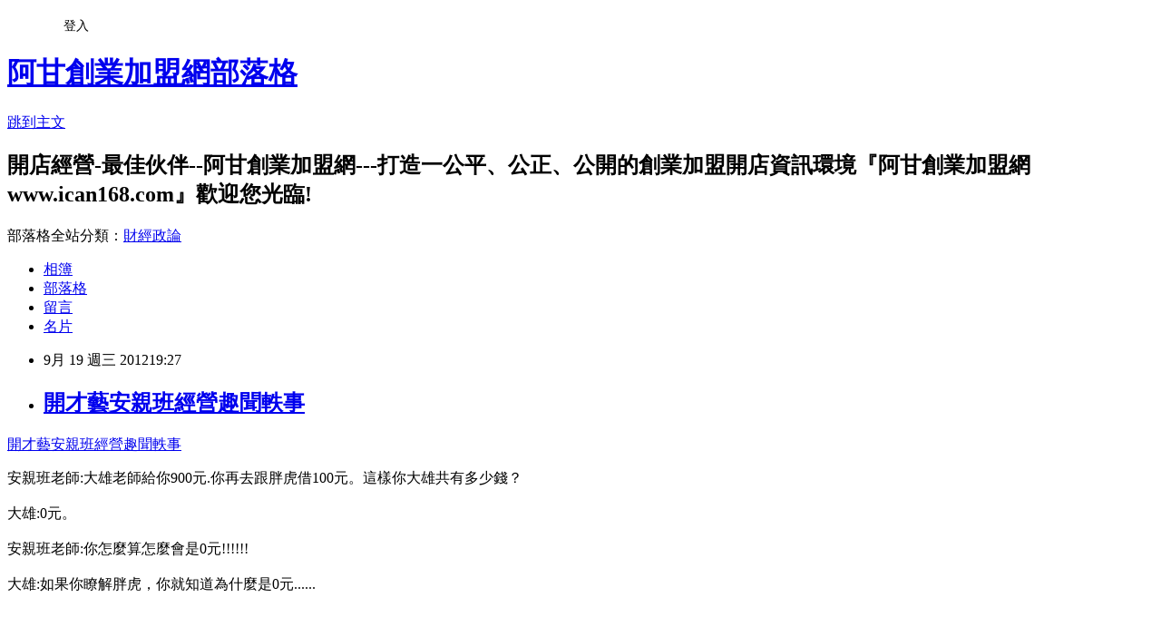

--- FILE ---
content_type: text/html; charset=utf-8
request_url: https://ican168blog.pixnet.net/blog/posts/1028268423
body_size: 24729
content:
<!DOCTYPE html><html lang="zh-TW"><head><meta charSet="utf-8"/><meta name="viewport" content="width=device-width, initial-scale=1"/><link rel="stylesheet" href="https://static.1px.tw/blog-next/_next/static/chunks/b1e52b495cc0137c.css" data-precedence="next"/><link rel="stylesheet" href="/fix.css?v=202601212309" type="text/css" data-precedence="medium"/><link rel="stylesheet" href="https://s3.1px.tw/blog/theme/choc/iframe-popup.css?v=202601212309" type="text/css" data-precedence="medium"/><link rel="stylesheet" href="https://s3.1px.tw/blog/theme/choc/plugins.min.css?v=202601212309" type="text/css" data-precedence="medium"/><link rel="stylesheet" href="https://s3.1px.tw/blog/theme/choc/openid-comment.css?v=202601212309" type="text/css" data-precedence="medium"/><link rel="stylesheet" href="https://s3.1px.tw/blog/theme/choc/style.min.css?v=202601212309" type="text/css" data-precedence="medium"/><link rel="stylesheet" href="https://s3.1px.tw/blog/theme/choc/main.min.css?v=202601212309" type="text/css" data-precedence="medium"/><link rel="stylesheet" href="https://pimg.1px.tw/ican168blog/assets/ican168blog.css?v=202601212309" type="text/css" data-precedence="medium"/><link rel="stylesheet" href="https://s3.1px.tw/blog/theme/choc/author-info.css?v=202601212309" type="text/css" data-precedence="medium"/><link rel="stylesheet" href="https://s3.1px.tw/blog/theme/choc/idlePop.min.css?v=202601212309" type="text/css" data-precedence="medium"/><link rel="preload" as="script" fetchPriority="low" href="https://static.1px.tw/blog-next/_next/static/chunks/94688e2baa9fea03.js"/><script src="https://static.1px.tw/blog-next/_next/static/chunks/41eaa5427c45ebcc.js" async=""></script><script src="https://static.1px.tw/blog-next/_next/static/chunks/e2c6231760bc85bd.js" async=""></script><script src="https://static.1px.tw/blog-next/_next/static/chunks/94bde6376cf279be.js" async=""></script><script src="https://static.1px.tw/blog-next/_next/static/chunks/426b9d9d938a9eb4.js" async=""></script><script src="https://static.1px.tw/blog-next/_next/static/chunks/turbopack-5021d21b4b170dda.js" async=""></script><script src="https://static.1px.tw/blog-next/_next/static/chunks/ff1a16fafef87110.js" async=""></script><script src="https://static.1px.tw/blog-next/_next/static/chunks/e308b2b9ce476a3e.js" async=""></script><script src="https://static.1px.tw/blog-next/_next/static/chunks/2bf79572a40338b7.js" async=""></script><script src="https://static.1px.tw/blog-next/_next/static/chunks/d3c6eed28c1dd8e2.js" async=""></script><script src="https://static.1px.tw/blog-next/_next/static/chunks/d4d39cfc2a072218.js" async=""></script><script src="https://static.1px.tw/blog-next/_next/static/chunks/6a5d72c05b9cd4ba.js" async=""></script><script src="https://static.1px.tw/blog-next/_next/static/chunks/8af6103cf1375f47.js" async=""></script><script src="https://static.1px.tw/blog-next/_next/static/chunks/60d08651d643cedc.js" async=""></script><script src="https://static.1px.tw/blog-next/_next/static/chunks/0ae21416dac1fa83.js" async=""></script><script src="https://static.1px.tw/blog-next/_next/static/chunks/6d1100e43ad18157.js" async=""></script><script src="https://static.1px.tw/blog-next/_next/static/chunks/87eeaf7a3b9005e8.js" async=""></script><script src="https://static.1px.tw/blog-next/_next/static/chunks/ed01c75076819ebd.js" async=""></script><script src="https://static.1px.tw/blog-next/_next/static/chunks/a4df8fc19a9a82e6.js" async=""></script><title>開才藝安親班經營趣聞軼事</title><meta name="description" content="開才藝安親班經營趣聞軼事安親班老師:大雄老師給你900元.你再去跟胖虎借100元。這樣你大雄共有多少錢？大雄:0元。安親班老師:你怎麼算怎麼會是0元!!!!!!大雄:如果你瞭解胖虎，你就知道為什麼是0元......  "/><meta name="author" content="阿甘創業加盟網部落格"/><meta name="google-adsense-platform-account" content="pub-2647689032095179"/><meta name="fb:app_id" content="101730233200171"/><link rel="canonical" href="https://ican168blog.pixnet.net/blog/posts/1028268423"/><meta property="og:title" content="開才藝安親班經營趣聞軼事"/><meta property="og:description" content="開才藝安親班經營趣聞軼事安親班老師:大雄老師給你900元.你再去跟胖虎借100元。這樣你大雄共有多少錢？大雄:0元。安親班老師:你怎麼算怎麼會是0元!!!!!!大雄:如果你瞭解胖虎，你就知道為什麼是0元......  "/><meta property="og:url" content="https://ican168blog.pixnet.net/blog/posts/1028268423"/><meta property="og:image" content="http://icantw.brinkster.net/picture/imagefranchise/2304ad.jpg"/><meta property="og:type" content="article"/><meta name="twitter:card" content="summary_large_image"/><meta name="twitter:title" content="開才藝安親班經營趣聞軼事"/><meta name="twitter:description" content="開才藝安親班經營趣聞軼事安親班老師:大雄老師給你900元.你再去跟胖虎借100元。這樣你大雄共有多少錢？大雄:0元。安親班老師:你怎麼算怎麼會是0元!!!!!!大雄:如果你瞭解胖虎，你就知道為什麼是0元......  "/><meta name="twitter:image" content="http://icantw.brinkster.net/picture/imagefranchise/2304ad.jpg"/><link rel="icon" href="/favicon.ico?favicon.a62c60e0.ico" sizes="32x32" type="image/x-icon"/><script src="https://static.1px.tw/blog-next/_next/static/chunks/a6dad97d9634a72d.js" noModule=""></script></head><body><!--$--><!--/$--><!--$?--><template id="B:0"></template><!--/$--><script>requestAnimationFrame(function(){$RT=performance.now()});</script><script src="https://static.1px.tw/blog-next/_next/static/chunks/94688e2baa9fea03.js" id="_R_" async=""></script><div hidden id="S:0"><script id="pixnet-vars">
        window.PIXNET = {
          post_id: "1028268423",
          name: "ican168blog",
          user_id: 0,
          blog_id: "416424",
          display_ads: true,
          ad_options: {"chictrip":false}
        };
      </script><script type="text/javascript" src="https://code.jquery.com/jquery-latest.min.js"></script><script id="json-ld-article-script" type="application/ld+json">{"@context":"https:\u002F\u002Fschema.org","@type":"BlogPosting","isAccessibleForFree":true,"mainEntityOfPage":{"@type":"WebPage","@id":"https:\u002F\u002Fican168blog.pixnet.net\u002Fblog\u002Fposts\u002F1028268423"},"headline":"開才藝安親班經營趣聞軼事","description":"\u003Cimg src=\"http:\u002F\u002Ficantw.brinkster.net\u002Fpicture\u002Fimagefranchise\u002F2304ad.jpg\" border=\"0\" alt=\"綠鄰系統傢俱特色優勢及加盟應注意那些事項 --阿甘創業加盟網www.ican168.com提供\" width=\"200\" height=\"151\" \u002F\u003E\u003Cbr \u002F\u003E\u003Ca href=\"http:\u002F\u002Ficantw.brinkster.net\u002Fitemindex.asp?z=jokeindex.asp\"\u003E開才藝安親班經營趣聞軼事\u003C\u002Fa\u003E\u003Cbr\u003E\u003Cspan style=\"font-size: small;\"\u003E安親班老師:大雄老師給你900元.你再去跟胖虎借100元。這樣你大雄共有多少錢？\u003Cbr\u003E\u003C\u002Fspan\u003E\u003Cbr\u003E大雄:0元。\u003Cbr\u003E安親班老師:你怎麼算怎麼會是0元!!!!!!\u003Cbr\u003E大雄:如果你瞭解胖虎，你就知道為什麼是0元...... \u003Cbr\u003E ","articleBody":"\u003Cp\u003E\u003Cspan style=\"font-size: 12pt;\"\u003E\u003Ca href=\"http:\u002F\u002Ficantw.brinkster.net\u002Fitemindex.asp?z=jokeindex.asp\"\u003E開才藝安親班經營趣聞軼事\u003C\u002Fa\u003E\u003C\u002Fspan\u003E\u003C\u002Fp\u003E\n\u003Cp\u003E\u003Cspan style=\"font-family: 新細明體;\"\u003E\u003Cspan style=\"font-size: small;\"\u003E安親班老師:大雄老師給你900元.你再去跟胖虎借100元。這樣你大雄共有多少錢？\u003Cbr \u002F\u003E\u003C\u002Fspan\u003E\u003C\u002Fspan\u003E\u003Cspan style=\"font-family: 新細明體; font-size: small;\"\u003E\u003Cbr \u002F\u003E大雄:0元。\u003Cbr \u002F\u003E\u003Cbr \u002F\u003E安親班老師:你怎麼算怎麼會是0元!!!!!!\u003Cbr \u002F\u003E\u003Cbr \u002F\u003E大雄:如果你瞭解胖虎\u003C\u002Fspan\u003E，\u003Cspan style=\"font-family: 新細明體; font-size: small;\"\u003E你就知道為什麼是0元...... \u003C\u002Fspan\u003E\u003Cbr \u002F\u003E&nbsp; \u003C\u002Fp\u003E\n\u003Ctable id=\"table54\" style=\"width: 610px; height: 113px;\" border=\"1\" cellspacing=\"1\" bordercolor=\"#0000ff\"\u003E\n\u003Ctbody\u003E\n\u003Ctr\u003E\n\u003Ctd width=\"600\" height=\"1\" align=\"center\"\u003E\n\u003Ctable id=\"table55\" style=\"width: 100%; height: 56px;\" border=\"1\" cellspacing=\"1\" bordercolor=\"#00ffff\"\u003E\n\u003Ctbody\u003E\n\u003Ctr\u003E\n\u003Ctd width=\"33%\" height=\"26\"\u003E\n\u003Cp align=\"center\"\u003E\u003Cspan style=\"font-size: x-small;\"\u003E\u003Cbig\u003E\u003Cbig\u003E\u003Ca style=\"color: #008000;\" href=\"http:\u002F\u002Ficantw.brinkster.net\u002Fitemindex.asp?z=kshow.asp?repno=2304\" target=\"_blank\"\u003E\u003Cimg src=\"http:\u002F\u002Ficantw.brinkster.net\u002Fpicture\u002Fimagefranchise\u002F2304ad.jpg\" border=\"0\" alt=\"綠鄰系統傢俱特色優勢及加盟應注意那些事項 --阿甘創業加盟網www.ican168.com提供\" width=\"200\" height=\"151\" \u002F\u003E\u003C\u002Fa\u003E\u003C\u002Fbig\u003E\u003C\u002Fbig\u003E\u003Cspan style=\"color: #004000; font-size: x-small;\"\u003E\u003Cbr \u002F\u003E\u003C\u002Fspan\u003E\u003C\u002Fspan\u003E\u003Ca style=\"color: #008000; font-weight: 700;\" href=\"http:\u002F\u002Ficantw.brinkster.net\u002Fkshow.asp?repno=2304\"\u003E\u003Cspan style=\"font-size: x-small;\"\u003E綠鄰系統傢俱\u003C\u002Fspan\u003E\u003C\u002Fa\u003E\u003Cspan style=\"font-size: x-small;\"\u003E(最低120萬)\u003C\u002Fspan\u003E\u003C\u002Fp\u003E\n\u003C\u002Ftd\u003E\n\u003Ctd width=\"33%\" height=\"26\"\u003E\n\u003Cp align=\"center\"\u003E\u003Cspan style=\"font-size: x-small;\"\u003E\u003Cbig\u003E\u003Cbig\u003E\u003Ca style=\"color: #008000;\" href=\"http:\u002F\u002Ficantw.brinkster.net\u002Fitemindex.asp?z=kshow.asp?repno=2358\" target=\"_blank\"\u003E\u003Cimg longdesc=\"http:\u002F\u002Ficantw.brinkster.net\u002FC.up.C+六星級飲品特色優勢及加盟應注意那些事項 --阿甘創業加盟網www.ican168.com提供\" src=\"http:\u002F\u002Ficantw.brinkster.net\u002Fpicture\u002Fimagefranchise\u002F2358outside.jpg\" border=\"0\" alt=\"台茶一號飲品特色優勢及加盟應注意那些事項 --阿甘創業加盟網www.ican168.com提供\" width=\"200\" height=\"151\" \u002F\u003E\u003C\u002Fa\u003E\u003C\u002Fbig\u003E\u003C\u002Fbig\u003E\u003Cspan style=\"color: #004000; font-size: x-small;\"\u003E\u003Cbr \u002F\u003E\u003C\u002Fspan\u003E\u003C\u002Fspan\u003E\u003Ca style=\"color: #008000; font-weight: 700;\" href=\"http:\u002F\u002Ficantw.brinkster.net\u002Fkshow.asp?repno=2358\"\u003E\u003Cspan style=\"font-size: x-small;\"\u003E台茶一號\u003C\u002Fspan\u003E\u003C\u002Fa\u003E\u003Cspan style=\"font-size: x-small;\"\u003E(創業金最低 0 萬)\u003C\u002Fspan\u003E\u003C\u002Fp\u003E\n\u003C\u002Ftd\u003E\n\u003Ctd width=\"33%\" height=\"26\"\u003E\n\u003Cp align=\"center\"\u003E\u003Cspan style=\"font-size: x-small;\"\u003E\u003Cbig\u003E\u003Cbig\u003E\u003Ca style=\"color: #008000;\" href=\"http:\u002F\u002Ficantw.brinkster.net\u002Fitemindex.asp?z=kshow.asp?repno=1902\" target=\"_blank\"\u003E\u003Cimg src=\"http:\u002F\u002Ficantw.brinkster.net\u002Fpicture\u002Fimagefranchise\u002F1902inside.jpg\" border=\"0\" alt=\"C.up.C+六星級飲品專門店特色優勢及加盟應注意那些事項 --阿甘創業加盟網www.ican168.com提供\" width=\"200\" height=\"150\" \u002F\u003E\u003C\u002Fa\u003E\u003C\u002Fbig\u003E\u003C\u002Fbig\u003E\u003Cspan style=\"color: #004000; font-size: x-small;\"\u003E\u003Cbr \u002F\u003E\u003C\u002Fspan\u003E\u003C\u002Fspan\u003E\u003Ca style=\"color: #008000; font-weight: 700;\" href=\"http:\u002F\u002Ficantw.brinkster.net\u002Fkshow.asp?repno=1902\"\u003E\u003Cspan style=\"font-size: x-small;\"\u003EC.up.C+六星級\u003C\u002Fspan\u003E\u003C\u002Fa\u003E\u003Cspan style=\"font-size: x-small;\"\u003E(創業最低75萬)\u003C\u002Fspan\u003E\u003C\u002Fp\u003E\n\u003C\u002Ftd\u003E\n\u003C\u002Ftr\u003E\n\u003C\u002Ftbody\u003E\n\u003C\u002Ftable\u003E\n\u003C\u002Ftd\u003E\n\u003C\u002Ftr\u003E\n\u003Ctr\u003E\n\u003Ctd width=\"600\" height=\"1\" align=\"center\"\u003E\u003Cspan style=\"font-family: 新細明體; color: #008000; font-size: x-small;\"\u003E刊登加盟廣告便宜又有效\u003C\u002Fspan\u003E\u003Cspan style=\"color: #008000;\"\u003E！\u003C\u002Fspan\u003E\u003Cspan style=\"font-family: 新細明體; color: #008000; font-size: x-small;\"\u003E快來阿甘\u003C\u002Fspan\u003E\u003Cspan style=\"color: #000000; font-size: x-small;\"\u003E\u003Ca style=\"color: #008000;\" href=\"http:\u002F\u002Ficantw.brinkster.net\u002Fitemindex.asp?z=kreport.asp\"\u003E\u003Cspan style=\"color: #008000;\"\u003E\u003Cspan style=\"text-decoration: none;\"\u003E刊登\u003C\u002Fspan\u003E\u003C\u002Fspan\u003E\u003C\u002Fa\u003E\u003C\u002Fspan\u003E\u003Cspan style=\"font-family: 新細明體; color: #008000; font-size: x-small;\"\u003E(\u003C\u002Fspan\u003E\u003Cspan style=\"font-family: 新細明體; color: #ff0000; font-size: x-small;\"\u003E\u003Cstrong\u003E\u003Ca style=\"color: #008000;\" href=\"http:\u002F\u002Ficantw.brinkster.net\u002Fitemindex.asp?z=kreport.asp\"\u003E\u003Cspan style=\"color: #ff0000;\"\u003E\u003Cspan style=\"text-decoration: none;\"\u003E比 Google&nbsp; YAHOO 關鍵字更便宜更有效\u003C\u002Fspan\u003E\u003C\u002Fspan\u003E\u003C\u002Fa\u003E\u003C\u002Fstrong\u003E\u003Cspan style=\"font-family: 新細明體; color: #008000; font-size: x-small;\"\u003E) \u003C\u002Fspan\u003E\u003Cstrong\u003E\u003Cbr \u002F\u003E\u003C\u002Fstrong\u003E\u003C\u002Fspan\u003E\u003Cspan style=\"font-family: 新細明體; color: #ff0000;\"\u003E\u003Ca style=\"color: #008000;\" href=\"http:\u002F\u002Ficantw.brinkster.net\u002Fitemindex.asp?z=kreport.asp\"\u003E\u003Cspan style=\"color: #000000; font-size: x-small;\"\u003E\u003Cspan style=\"text-decoration: none;\"\u003E加盟刊登只要6600元保證點選3300次以上 ; 平均每次點選不到2元\u003C\u002Fspan\u003E\u003C\u002Fspan\u003E\u003C\u002Fa\u003E\u003C\u002Fspan\u003E\u003Cbr \u002F\u003E\u003Cspan style=\"color: #ff0000; font-size: x-small;\"\u003E\u003Ca style=\"color: #008000; font-weight: 700;\" href=\"http:\u002F\u002Ficantw.brinkster.net\u002Fitemindex.asp?z=kindex.asp\"\u003E加盟搜尋引擎\u003C\u002Fa\u003E\u003C\u002Fspan\u003E\u003Cspan style=\"color: #0000ff; font-size: x-small;\"\u003E \u003Cspan style=\"color: #0000ff;\"\u003E&nbsp;\u003C\u002Fspan\u003E\u003Ca style=\"color: #008000;\" href=\"http:\u002F\u002Ficantw.brinkster.net\u002Fkreport.asp\"\u003E加盟登錄\u003C\u002Fa\u003E &nbsp; \u003C\u002Fspan\u003E\u003Ca style=\"color: #008000;\" href=\"http:\u002F\u002Ficantw.brinkster.net\u002Ffranchisediscuss.asp\"\u003E\u003Cspan style=\"color: #008000; font-size: x-small;\"\u003E加盟知識\u003C\u002Fspan\u003E\u003C\u002Fa\u003E\u003Cspan style=\"color: #008000; font-size: x-small;\"\u003E&nbsp; \u003C\u002Fspan\u003E\u003Ca style=\"color: #008000;\" href=\"http:\u002F\u002Ficantw.brinkster.net\u002Fchainstatic.asp\"\u003E\u003Cspan style=\"color: #008000; font-size: x-small;\"\u003E加盟市調\u003C\u002Fspan\u003E\u003C\u002Fa\u003E\u003Cspan style=\"color: #008000; font-size: x-small;\"\u003E&nbsp; \u003C\u002Fspan\u003E\u003Ca style=\"color: #008000;\" href=\"http:\u002F\u002Ficantw.brinkster.net\u002Fdownloadall.htm#加盟合約\"\u003E\u003Cspan style=\"color: #008000; font-size: x-small;\"\u003E加盟合約\u003C\u002Fspan\u003E\u003C\u002Fa\u003E\u003Cspan style=\"color: #0000ff; font-size: x-small;\"\u003E \u003C\u002Fspan\u003E\u003Ca style=\"color: #008000;\" href=\"http:\u002F\u002Ficantw.brinkster.net\u002Fcheckkindex.asp\"\u003E\u003Cspan style=\"color: #008000; font-size: x-small;\"\u003E加盟檢核表\u003C\u002Fspan\u003E\u003C\u002Fa\u003E\u003Cspan style=\"color: #008000; font-size: x-small;\"\u003E \u003C\u002Fspan\u003E\u003Cspan style=\"font-size: x-small;\"\u003E&nbsp;\u003Cstrong\u003E\u003Cspan\u003E\u003Ca style=\"color: #008000;\" href=\"http:\u002F\u002Ficantw.brinkster.net\u002Ficanfraprogram.htm\" target=\"_self\"\u003E刊登價格&amp;瀏覽率&amp;流程\u003C\u002Fa\u003E\u003C\u002Fspan\u003E\u003C\u002Fstrong\u003E\u003C\u002Fspan\u003E\u003C\u002Ftd\u003E\n\u003C\u002Ftr\u003E\n\u003C\u002Ftbody\u003E\n\u003C\u002Ftable\u003E","image":["http:\u002F\u002Ficantw.brinkster.net\u002Fpicture\u002Fimagefranchise\u002F2304ad.jpg"],"author":{"@type":"Person","name":"阿甘創業加盟網部落格","url":"https:\u002F\u002Fwww.pixnet.net\u002Fpcard\u002Fican168blog"},"publisher":{"@type":"Organization","name":"阿甘創業加盟網部落格","logo":{"@type":"ImageObject","url":"https:\u002F\u002Fs3.1px.tw\u002Fblog\u002Fcommon\u002Favatar\u002Fblog_cover_light.jpg"}},"datePublished":"2012-09-19T11:27:00.000Z","dateModified":"","keywords":[],"articleSection":"創業加盟開店知識"}</script><template id="P:1"></template><template id="P:2"></template><template id="P:3"></template><section aria-label="Notifications alt+T" tabindex="-1" aria-live="polite" aria-relevant="additions text" aria-atomic="false"></section></div><script>(self.__next_f=self.__next_f||[]).push([0])</script><script>self.__next_f.push([1,"1:\"$Sreact.fragment\"\n3:I[39756,[\"https://static.1px.tw/blog-next/_next/static/chunks/ff1a16fafef87110.js\",\"https://static.1px.tw/blog-next/_next/static/chunks/e308b2b9ce476a3e.js\"],\"default\"]\n4:I[53536,[\"https://static.1px.tw/blog-next/_next/static/chunks/ff1a16fafef87110.js\",\"https://static.1px.tw/blog-next/_next/static/chunks/e308b2b9ce476a3e.js\"],\"default\"]\n6:I[97367,[\"https://static.1px.tw/blog-next/_next/static/chunks/ff1a16fafef87110.js\",\"https://static.1px.tw/blog-next/_next/static/chunks/e308b2b9ce476a3e.js\"],\"OutletBoundary\"]\n8:I[97367,[\"https://static.1px.tw/blog-next/_next/static/chunks/ff1a16fafef87110.js\",\"https://static.1px.tw/blog-next/_next/static/chunks/e308b2b9ce476a3e.js\"],\"ViewportBoundary\"]\na:I[97367,[\"https://static.1px.tw/blog-next/_next/static/chunks/ff1a16fafef87110.js\",\"https://static.1px.tw/blog-next/_next/static/chunks/e308b2b9ce476a3e.js\"],\"MetadataBoundary\"]\nc:I[63491,[\"https://static.1px.tw/blog-next/_next/static/chunks/2bf79572a40338b7.js\",\"https://static.1px.tw/blog-next/_next/static/chunks/d3c6eed28c1dd8e2.js\"],\"default\"]\n:HL[\"https://static.1px.tw/blog-next/_next/static/chunks/b1e52b495cc0137c.css\",\"style\"]\n"])</script><script>self.__next_f.push([1,"0:{\"P\":null,\"b\":\"Fh5CEL29DpBu-3dUnujtG\",\"c\":[\"\",\"blog\",\"posts\",\"1028268423\"],\"q\":\"\",\"i\":false,\"f\":[[[\"\",{\"children\":[\"blog\",{\"children\":[\"posts\",{\"children\":[[\"id\",\"1028268423\",\"d\"],{\"children\":[\"__PAGE__\",{}]}]}]}]},\"$undefined\",\"$undefined\",true],[[\"$\",\"$1\",\"c\",{\"children\":[[[\"$\",\"script\",\"script-0\",{\"src\":\"https://static.1px.tw/blog-next/_next/static/chunks/d4d39cfc2a072218.js\",\"async\":true,\"nonce\":\"$undefined\"}],[\"$\",\"script\",\"script-1\",{\"src\":\"https://static.1px.tw/blog-next/_next/static/chunks/6a5d72c05b9cd4ba.js\",\"async\":true,\"nonce\":\"$undefined\"}],[\"$\",\"script\",\"script-2\",{\"src\":\"https://static.1px.tw/blog-next/_next/static/chunks/8af6103cf1375f47.js\",\"async\":true,\"nonce\":\"$undefined\"}]],\"$L2\"]}],{\"children\":[[\"$\",\"$1\",\"c\",{\"children\":[null,[\"$\",\"$L3\",null,{\"parallelRouterKey\":\"children\",\"error\":\"$undefined\",\"errorStyles\":\"$undefined\",\"errorScripts\":\"$undefined\",\"template\":[\"$\",\"$L4\",null,{}],\"templateStyles\":\"$undefined\",\"templateScripts\":\"$undefined\",\"notFound\":\"$undefined\",\"forbidden\":\"$undefined\",\"unauthorized\":\"$undefined\"}]]}],{\"children\":[[\"$\",\"$1\",\"c\",{\"children\":[null,[\"$\",\"$L3\",null,{\"parallelRouterKey\":\"children\",\"error\":\"$undefined\",\"errorStyles\":\"$undefined\",\"errorScripts\":\"$undefined\",\"template\":[\"$\",\"$L4\",null,{}],\"templateStyles\":\"$undefined\",\"templateScripts\":\"$undefined\",\"notFound\":\"$undefined\",\"forbidden\":\"$undefined\",\"unauthorized\":\"$undefined\"}]]}],{\"children\":[[\"$\",\"$1\",\"c\",{\"children\":[null,[\"$\",\"$L3\",null,{\"parallelRouterKey\":\"children\",\"error\":\"$undefined\",\"errorStyles\":\"$undefined\",\"errorScripts\":\"$undefined\",\"template\":[\"$\",\"$L4\",null,{}],\"templateStyles\":\"$undefined\",\"templateScripts\":\"$undefined\",\"notFound\":\"$undefined\",\"forbidden\":\"$undefined\",\"unauthorized\":\"$undefined\"}]]}],{\"children\":[[\"$\",\"$1\",\"c\",{\"children\":[\"$L5\",[[\"$\",\"link\",\"0\",{\"rel\":\"stylesheet\",\"href\":\"https://static.1px.tw/blog-next/_next/static/chunks/b1e52b495cc0137c.css\",\"precedence\":\"next\",\"crossOrigin\":\"$undefined\",\"nonce\":\"$undefined\"}],[\"$\",\"script\",\"script-0\",{\"src\":\"https://static.1px.tw/blog-next/_next/static/chunks/0ae21416dac1fa83.js\",\"async\":true,\"nonce\":\"$undefined\"}],[\"$\",\"script\",\"script-1\",{\"src\":\"https://static.1px.tw/blog-next/_next/static/chunks/6d1100e43ad18157.js\",\"async\":true,\"nonce\":\"$undefined\"}],[\"$\",\"script\",\"script-2\",{\"src\":\"https://static.1px.tw/blog-next/_next/static/chunks/87eeaf7a3b9005e8.js\",\"async\":true,\"nonce\":\"$undefined\"}],[\"$\",\"script\",\"script-3\",{\"src\":\"https://static.1px.tw/blog-next/_next/static/chunks/ed01c75076819ebd.js\",\"async\":true,\"nonce\":\"$undefined\"}],[\"$\",\"script\",\"script-4\",{\"src\":\"https://static.1px.tw/blog-next/_next/static/chunks/a4df8fc19a9a82e6.js\",\"async\":true,\"nonce\":\"$undefined\"}]],[\"$\",\"$L6\",null,{\"children\":\"$@7\"}]]}],{},null,false,false]},null,false,false]},null,false,false]},null,false,false]},null,false,false],[\"$\",\"$1\",\"h\",{\"children\":[null,[\"$\",\"$L8\",null,{\"children\":\"$@9\"}],[\"$\",\"$La\",null,{\"children\":\"$@b\"}],null]}],false]],\"m\":\"$undefined\",\"G\":[\"$c\",[]],\"S\":false}\n"])</script><script>self.__next_f.push([1,"9:[[\"$\",\"meta\",\"0\",{\"charSet\":\"utf-8\"}],[\"$\",\"meta\",\"1\",{\"name\":\"viewport\",\"content\":\"width=device-width, initial-scale=1\"}]]\n"])</script><script>self.__next_f.push([1,"d:I[79520,[\"https://static.1px.tw/blog-next/_next/static/chunks/d4d39cfc2a072218.js\",\"https://static.1px.tw/blog-next/_next/static/chunks/6a5d72c05b9cd4ba.js\",\"https://static.1px.tw/blog-next/_next/static/chunks/8af6103cf1375f47.js\"],\"\"]\n10:I[2352,[\"https://static.1px.tw/blog-next/_next/static/chunks/d4d39cfc2a072218.js\",\"https://static.1px.tw/blog-next/_next/static/chunks/6a5d72c05b9cd4ba.js\",\"https://static.1px.tw/blog-next/_next/static/chunks/8af6103cf1375f47.js\"],\"AdultWarningModal\"]\n11:I[69182,[\"https://static.1px.tw/blog-next/_next/static/chunks/d4d39cfc2a072218.js\",\"https://static.1px.tw/blog-next/_next/static/chunks/6a5d72c05b9cd4ba.js\",\"https://static.1px.tw/blog-next/_next/static/chunks/8af6103cf1375f47.js\"],\"HydrationComplete\"]\n12:I[12985,[\"https://static.1px.tw/blog-next/_next/static/chunks/d4d39cfc2a072218.js\",\"https://static.1px.tw/blog-next/_next/static/chunks/6a5d72c05b9cd4ba.js\",\"https://static.1px.tw/blog-next/_next/static/chunks/8af6103cf1375f47.js\"],\"NuqsAdapter\"]\n13:I[82782,[\"https://static.1px.tw/blog-next/_next/static/chunks/d4d39cfc2a072218.js\",\"https://static.1px.tw/blog-next/_next/static/chunks/6a5d72c05b9cd4ba.js\",\"https://static.1px.tw/blog-next/_next/static/chunks/8af6103cf1375f47.js\"],\"RefineContext\"]\n14:I[29306,[\"https://static.1px.tw/blog-next/_next/static/chunks/d4d39cfc2a072218.js\",\"https://static.1px.tw/blog-next/_next/static/chunks/6a5d72c05b9cd4ba.js\",\"https://static.1px.tw/blog-next/_next/static/chunks/8af6103cf1375f47.js\",\"https://static.1px.tw/blog-next/_next/static/chunks/60d08651d643cedc.js\",\"https://static.1px.tw/blog-next/_next/static/chunks/d3c6eed28c1dd8e2.js\"],\"default\"]\n2:[\"$\",\"html\",null,{\"lang\":\"zh-TW\",\"children\":[[\"$\",\"$Ld\",null,{\"id\":\"google-tag-manager\",\"strategy\":\"afterInteractive\",\"children\":\"\\n(function(w,d,s,l,i){w[l]=w[l]||[];w[l].push({'gtm.start':\\nnew Date().getTime(),event:'gtm.js'});var f=d.getElementsByTagName(s)[0],\\nj=d.createElement(s),dl=l!='dataLayer'?'\u0026l='+l:'';j.async=true;j.src=\\n'https://www.googletagmanager.com/gtm.js?id='+i+dl;f.parentNode.insertBefore(j,f);\\n})(window,document,'script','dataLayer','GTM-TRLQMPKX');\\n  \"}],\"$Le\",\"$Lf\",[\"$\",\"body\",null,{\"children\":[[\"$\",\"$L10\",null,{\"display\":false}],[\"$\",\"$L11\",null,{}],[\"$\",\"$L12\",null,{\"children\":[\"$\",\"$L13\",null,{\"children\":[\"$\",\"$L3\",null,{\"parallelRouterKey\":\"children\",\"error\":\"$undefined\",\"errorStyles\":\"$undefined\",\"errorScripts\":\"$undefined\",\"template\":[\"$\",\"$L4\",null,{}],\"templateStyles\":\"$undefined\",\"templateScripts\":\"$undefined\",\"notFound\":[[\"$\",\"$L14\",null,{}],[]],\"forbidden\":\"$undefined\",\"unauthorized\":\"$undefined\"}]}]}]]}]]}]\n"])</script><script>self.__next_f.push([1,"e:null\nf:null\n"])</script><script>self.__next_f.push([1,"16:I[27201,[\"https://static.1px.tw/blog-next/_next/static/chunks/ff1a16fafef87110.js\",\"https://static.1px.tw/blog-next/_next/static/chunks/e308b2b9ce476a3e.js\"],\"IconMark\"]\n5:[[\"$\",\"script\",null,{\"id\":\"pixnet-vars\",\"children\":\"\\n        window.PIXNET = {\\n          post_id: \\\"1028268423\\\",\\n          name: \\\"ican168blog\\\",\\n          user_id: 0,\\n          blog_id: \\\"416424\\\",\\n          display_ads: true,\\n          ad_options: {\\\"chictrip\\\":false}\\n        };\\n      \"}],\"$L15\"]\n"])</script><script>self.__next_f.push([1,"b:[[\"$\",\"title\",\"0\",{\"children\":\"開才藝安親班經營趣聞軼事\"}],[\"$\",\"meta\",\"1\",{\"name\":\"description\",\"content\":\"開才藝安親班經營趣聞軼事安親班老師:大雄老師給你900元.你再去跟胖虎借100元。這樣你大雄共有多少錢？大雄:0元。安親班老師:你怎麼算怎麼會是0元!!!!!!大雄:如果你瞭解胖虎，你就知道為什麼是0元......  \"}],[\"$\",\"meta\",\"2\",{\"name\":\"author\",\"content\":\"阿甘創業加盟網部落格\"}],[\"$\",\"meta\",\"3\",{\"name\":\"google-adsense-platform-account\",\"content\":\"pub-2647689032095179\"}],[\"$\",\"meta\",\"4\",{\"name\":\"fb:app_id\",\"content\":\"101730233200171\"}],[\"$\",\"link\",\"5\",{\"rel\":\"canonical\",\"href\":\"https://ican168blog.pixnet.net/blog/posts/1028268423\"}],[\"$\",\"meta\",\"6\",{\"property\":\"og:title\",\"content\":\"開才藝安親班經營趣聞軼事\"}],[\"$\",\"meta\",\"7\",{\"property\":\"og:description\",\"content\":\"開才藝安親班經營趣聞軼事安親班老師:大雄老師給你900元.你再去跟胖虎借100元。這樣你大雄共有多少錢？大雄:0元。安親班老師:你怎麼算怎麼會是0元!!!!!!大雄:如果你瞭解胖虎，你就知道為什麼是0元......  \"}],[\"$\",\"meta\",\"8\",{\"property\":\"og:url\",\"content\":\"https://ican168blog.pixnet.net/blog/posts/1028268423\"}],[\"$\",\"meta\",\"9\",{\"property\":\"og:image\",\"content\":\"http://icantw.brinkster.net/picture/imagefranchise/2304ad.jpg\"}],[\"$\",\"meta\",\"10\",{\"property\":\"og:type\",\"content\":\"article\"}],[\"$\",\"meta\",\"11\",{\"name\":\"twitter:card\",\"content\":\"summary_large_image\"}],[\"$\",\"meta\",\"12\",{\"name\":\"twitter:title\",\"content\":\"開才藝安親班經營趣聞軼事\"}],[\"$\",\"meta\",\"13\",{\"name\":\"twitter:description\",\"content\":\"開才藝安親班經營趣聞軼事安親班老師:大雄老師給你900元.你再去跟胖虎借100元。這樣你大雄共有多少錢？大雄:0元。安親班老師:你怎麼算怎麼會是0元!!!!!!大雄:如果你瞭解胖虎，你就知道為什麼是0元......  \"}],[\"$\",\"meta\",\"14\",{\"name\":\"twitter:image\",\"content\":\"http://icantw.brinkster.net/picture/imagefranchise/2304ad.jpg\"}],[\"$\",\"link\",\"15\",{\"rel\":\"icon\",\"href\":\"/favicon.ico?favicon.a62c60e0.ico\",\"sizes\":\"32x32\",\"type\":\"image/x-icon\"}],[\"$\",\"$L16\",\"16\",{}]]\n"])</script><script>self.__next_f.push([1,"7:null\n"])</script><script>self.__next_f.push([1,":HL[\"/fix.css?v=202601212309\",\"style\",{\"type\":\"text/css\"}]\n:HL[\"https://s3.1px.tw/blog/theme/choc/iframe-popup.css?v=202601212309\",\"style\",{\"type\":\"text/css\"}]\n:HL[\"https://s3.1px.tw/blog/theme/choc/plugins.min.css?v=202601212309\",\"style\",{\"type\":\"text/css\"}]\n:HL[\"https://s3.1px.tw/blog/theme/choc/openid-comment.css?v=202601212309\",\"style\",{\"type\":\"text/css\"}]\n:HL[\"https://s3.1px.tw/blog/theme/choc/style.min.css?v=202601212309\",\"style\",{\"type\":\"text/css\"}]\n:HL[\"https://s3.1px.tw/blog/theme/choc/main.min.css?v=202601212309\",\"style\",{\"type\":\"text/css\"}]\n:HL[\"https://pimg.1px.tw/ican168blog/assets/ican168blog.css?v=202601212309\",\"style\",{\"type\":\"text/css\"}]\n:HL[\"https://s3.1px.tw/blog/theme/choc/author-info.css?v=202601212309\",\"style\",{\"type\":\"text/css\"}]\n:HL[\"https://s3.1px.tw/blog/theme/choc/idlePop.min.css?v=202601212309\",\"style\",{\"type\":\"text/css\"}]\n17:T2af6,"])</script><script>self.__next_f.push([1,"{\"@context\":\"https:\\u002F\\u002Fschema.org\",\"@type\":\"BlogPosting\",\"isAccessibleForFree\":true,\"mainEntityOfPage\":{\"@type\":\"WebPage\",\"@id\":\"https:\\u002F\\u002Fican168blog.pixnet.net\\u002Fblog\\u002Fposts\\u002F1028268423\"},\"headline\":\"開才藝安親班經營趣聞軼事\",\"description\":\"\\u003Cimg src=\\\"http:\\u002F\\u002Ficantw.brinkster.net\\u002Fpicture\\u002Fimagefranchise\\u002F2304ad.jpg\\\" border=\\\"0\\\" alt=\\\"綠鄰系統傢俱特色優勢及加盟應注意那些事項 --阿甘創業加盟網www.ican168.com提供\\\" width=\\\"200\\\" height=\\\"151\\\" \\u002F\\u003E\\u003Cbr \\u002F\\u003E\\u003Ca href=\\\"http:\\u002F\\u002Ficantw.brinkster.net\\u002Fitemindex.asp?z=jokeindex.asp\\\"\\u003E開才藝安親班經營趣聞軼事\\u003C\\u002Fa\\u003E\\u003Cbr\\u003E\\u003Cspan style=\\\"font-size: small;\\\"\\u003E安親班老師:大雄老師給你900元.你再去跟胖虎借100元。這樣你大雄共有多少錢？\\u003Cbr\\u003E\\u003C\\u002Fspan\\u003E\\u003Cbr\\u003E大雄:0元。\\u003Cbr\\u003E安親班老師:你怎麼算怎麼會是0元!!!!!!\\u003Cbr\\u003E大雄:如果你瞭解胖虎，你就知道為什麼是0元...... \\u003Cbr\\u003E \",\"articleBody\":\"\\u003Cp\\u003E\\u003Cspan style=\\\"font-size: 12pt;\\\"\\u003E\\u003Ca href=\\\"http:\\u002F\\u002Ficantw.brinkster.net\\u002Fitemindex.asp?z=jokeindex.asp\\\"\\u003E開才藝安親班經營趣聞軼事\\u003C\\u002Fa\\u003E\\u003C\\u002Fspan\\u003E\\u003C\\u002Fp\\u003E\\n\\u003Cp\\u003E\\u003Cspan style=\\\"font-family: 新細明體;\\\"\\u003E\\u003Cspan style=\\\"font-size: small;\\\"\\u003E安親班老師:大雄老師給你900元.你再去跟胖虎借100元。這樣你大雄共有多少錢？\\u003Cbr \\u002F\\u003E\\u003C\\u002Fspan\\u003E\\u003C\\u002Fspan\\u003E\\u003Cspan style=\\\"font-family: 新細明體; font-size: small;\\\"\\u003E\\u003Cbr \\u002F\\u003E大雄:0元。\\u003Cbr \\u002F\\u003E\\u003Cbr \\u002F\\u003E安親班老師:你怎麼算怎麼會是0元!!!!!!\\u003Cbr \\u002F\\u003E\\u003Cbr \\u002F\\u003E大雄:如果你瞭解胖虎\\u003C\\u002Fspan\\u003E，\\u003Cspan style=\\\"font-family: 新細明體; font-size: small;\\\"\\u003E你就知道為什麼是0元...... \\u003C\\u002Fspan\\u003E\\u003Cbr \\u002F\\u003E\u0026nbsp; \\u003C\\u002Fp\\u003E\\n\\u003Ctable id=\\\"table54\\\" style=\\\"width: 610px; height: 113px;\\\" border=\\\"1\\\" cellspacing=\\\"1\\\" bordercolor=\\\"#0000ff\\\"\\u003E\\n\\u003Ctbody\\u003E\\n\\u003Ctr\\u003E\\n\\u003Ctd width=\\\"600\\\" height=\\\"1\\\" align=\\\"center\\\"\\u003E\\n\\u003Ctable id=\\\"table55\\\" style=\\\"width: 100%; height: 56px;\\\" border=\\\"1\\\" cellspacing=\\\"1\\\" bordercolor=\\\"#00ffff\\\"\\u003E\\n\\u003Ctbody\\u003E\\n\\u003Ctr\\u003E\\n\\u003Ctd width=\\\"33%\\\" height=\\\"26\\\"\\u003E\\n\\u003Cp align=\\\"center\\\"\\u003E\\u003Cspan style=\\\"font-size: x-small;\\\"\\u003E\\u003Cbig\\u003E\\u003Cbig\\u003E\\u003Ca style=\\\"color: #008000;\\\" href=\\\"http:\\u002F\\u002Ficantw.brinkster.net\\u002Fitemindex.asp?z=kshow.asp?repno=2304\\\" target=\\\"_blank\\\"\\u003E\\u003Cimg src=\\\"http:\\u002F\\u002Ficantw.brinkster.net\\u002Fpicture\\u002Fimagefranchise\\u002F2304ad.jpg\\\" border=\\\"0\\\" alt=\\\"綠鄰系統傢俱特色優勢及加盟應注意那些事項 --阿甘創業加盟網www.ican168.com提供\\\" width=\\\"200\\\" height=\\\"151\\\" \\u002F\\u003E\\u003C\\u002Fa\\u003E\\u003C\\u002Fbig\\u003E\\u003C\\u002Fbig\\u003E\\u003Cspan style=\\\"color: #004000; font-size: x-small;\\\"\\u003E\\u003Cbr \\u002F\\u003E\\u003C\\u002Fspan\\u003E\\u003C\\u002Fspan\\u003E\\u003Ca style=\\\"color: #008000; font-weight: 700;\\\" href=\\\"http:\\u002F\\u002Ficantw.brinkster.net\\u002Fkshow.asp?repno=2304\\\"\\u003E\\u003Cspan style=\\\"font-size: x-small;\\\"\\u003E綠鄰系統傢俱\\u003C\\u002Fspan\\u003E\\u003C\\u002Fa\\u003E\\u003Cspan style=\\\"font-size: x-small;\\\"\\u003E(最低120萬)\\u003C\\u002Fspan\\u003E\\u003C\\u002Fp\\u003E\\n\\u003C\\u002Ftd\\u003E\\n\\u003Ctd width=\\\"33%\\\" height=\\\"26\\\"\\u003E\\n\\u003Cp align=\\\"center\\\"\\u003E\\u003Cspan style=\\\"font-size: x-small;\\\"\\u003E\\u003Cbig\\u003E\\u003Cbig\\u003E\\u003Ca style=\\\"color: #008000;\\\" href=\\\"http:\\u002F\\u002Ficantw.brinkster.net\\u002Fitemindex.asp?z=kshow.asp?repno=2358\\\" target=\\\"_blank\\\"\\u003E\\u003Cimg longdesc=\\\"http:\\u002F\\u002Ficantw.brinkster.net\\u002FC.up.C+六星級飲品特色優勢及加盟應注意那些事項 --阿甘創業加盟網www.ican168.com提供\\\" src=\\\"http:\\u002F\\u002Ficantw.brinkster.net\\u002Fpicture\\u002Fimagefranchise\\u002F2358outside.jpg\\\" border=\\\"0\\\" alt=\\\"台茶一號飲品特色優勢及加盟應注意那些事項 --阿甘創業加盟網www.ican168.com提供\\\" width=\\\"200\\\" height=\\\"151\\\" \\u002F\\u003E\\u003C\\u002Fa\\u003E\\u003C\\u002Fbig\\u003E\\u003C\\u002Fbig\\u003E\\u003Cspan style=\\\"color: #004000; font-size: x-small;\\\"\\u003E\\u003Cbr \\u002F\\u003E\\u003C\\u002Fspan\\u003E\\u003C\\u002Fspan\\u003E\\u003Ca style=\\\"color: #008000; font-weight: 700;\\\" href=\\\"http:\\u002F\\u002Ficantw.brinkster.net\\u002Fkshow.asp?repno=2358\\\"\\u003E\\u003Cspan style=\\\"font-size: x-small;\\\"\\u003E台茶一號\\u003C\\u002Fspan\\u003E\\u003C\\u002Fa\\u003E\\u003Cspan style=\\\"font-size: x-small;\\\"\\u003E(創業金最低 0 萬)\\u003C\\u002Fspan\\u003E\\u003C\\u002Fp\\u003E\\n\\u003C\\u002Ftd\\u003E\\n\\u003Ctd width=\\\"33%\\\" height=\\\"26\\\"\\u003E\\n\\u003Cp align=\\\"center\\\"\\u003E\\u003Cspan style=\\\"font-size: x-small;\\\"\\u003E\\u003Cbig\\u003E\\u003Cbig\\u003E\\u003Ca style=\\\"color: #008000;\\\" href=\\\"http:\\u002F\\u002Ficantw.brinkster.net\\u002Fitemindex.asp?z=kshow.asp?repno=1902\\\" target=\\\"_blank\\\"\\u003E\\u003Cimg src=\\\"http:\\u002F\\u002Ficantw.brinkster.net\\u002Fpicture\\u002Fimagefranchise\\u002F1902inside.jpg\\\" border=\\\"0\\\" alt=\\\"C.up.C+六星級飲品專門店特色優勢及加盟應注意那些事項 --阿甘創業加盟網www.ican168.com提供\\\" width=\\\"200\\\" height=\\\"150\\\" \\u002F\\u003E\\u003C\\u002Fa\\u003E\\u003C\\u002Fbig\\u003E\\u003C\\u002Fbig\\u003E\\u003Cspan style=\\\"color: #004000; font-size: x-small;\\\"\\u003E\\u003Cbr \\u002F\\u003E\\u003C\\u002Fspan\\u003E\\u003C\\u002Fspan\\u003E\\u003Ca style=\\\"color: #008000; font-weight: 700;\\\" href=\\\"http:\\u002F\\u002Ficantw.brinkster.net\\u002Fkshow.asp?repno=1902\\\"\\u003E\\u003Cspan style=\\\"font-size: x-small;\\\"\\u003EC.up.C+六星級\\u003C\\u002Fspan\\u003E\\u003C\\u002Fa\\u003E\\u003Cspan style=\\\"font-size: x-small;\\\"\\u003E(創業最低75萬)\\u003C\\u002Fspan\\u003E\\u003C\\u002Fp\\u003E\\n\\u003C\\u002Ftd\\u003E\\n\\u003C\\u002Ftr\\u003E\\n\\u003C\\u002Ftbody\\u003E\\n\\u003C\\u002Ftable\\u003E\\n\\u003C\\u002Ftd\\u003E\\n\\u003C\\u002Ftr\\u003E\\n\\u003Ctr\\u003E\\n\\u003Ctd width=\\\"600\\\" height=\\\"1\\\" align=\\\"center\\\"\\u003E\\u003Cspan style=\\\"font-family: 新細明體; color: #008000; font-size: x-small;\\\"\\u003E刊登加盟廣告便宜又有效\\u003C\\u002Fspan\\u003E\\u003Cspan style=\\\"color: #008000;\\\"\\u003E！\\u003C\\u002Fspan\\u003E\\u003Cspan style=\\\"font-family: 新細明體; color: #008000; font-size: x-small;\\\"\\u003E快來阿甘\\u003C\\u002Fspan\\u003E\\u003Cspan style=\\\"color: #000000; font-size: x-small;\\\"\\u003E\\u003Ca style=\\\"color: #008000;\\\" href=\\\"http:\\u002F\\u002Ficantw.brinkster.net\\u002Fitemindex.asp?z=kreport.asp\\\"\\u003E\\u003Cspan style=\\\"color: #008000;\\\"\\u003E\\u003Cspan style=\\\"text-decoration: none;\\\"\\u003E刊登\\u003C\\u002Fspan\\u003E\\u003C\\u002Fspan\\u003E\\u003C\\u002Fa\\u003E\\u003C\\u002Fspan\\u003E\\u003Cspan style=\\\"font-family: 新細明體; color: #008000; font-size: x-small;\\\"\\u003E(\\u003C\\u002Fspan\\u003E\\u003Cspan style=\\\"font-family: 新細明體; color: #ff0000; font-size: x-small;\\\"\\u003E\\u003Cstrong\\u003E\\u003Ca style=\\\"color: #008000;\\\" href=\\\"http:\\u002F\\u002Ficantw.brinkster.net\\u002Fitemindex.asp?z=kreport.asp\\\"\\u003E\\u003Cspan style=\\\"color: #ff0000;\\\"\\u003E\\u003Cspan style=\\\"text-decoration: none;\\\"\\u003E比 Google\u0026nbsp; YAHOO 關鍵字更便宜更有效\\u003C\\u002Fspan\\u003E\\u003C\\u002Fspan\\u003E\\u003C\\u002Fa\\u003E\\u003C\\u002Fstrong\\u003E\\u003Cspan style=\\\"font-family: 新細明體; color: #008000; font-size: x-small;\\\"\\u003E) \\u003C\\u002Fspan\\u003E\\u003Cstrong\\u003E\\u003Cbr \\u002F\\u003E\\u003C\\u002Fstrong\\u003E\\u003C\\u002Fspan\\u003E\\u003Cspan style=\\\"font-family: 新細明體; color: #ff0000;\\\"\\u003E\\u003Ca style=\\\"color: #008000;\\\" href=\\\"http:\\u002F\\u002Ficantw.brinkster.net\\u002Fitemindex.asp?z=kreport.asp\\\"\\u003E\\u003Cspan style=\\\"color: #000000; font-size: x-small;\\\"\\u003E\\u003Cspan style=\\\"text-decoration: none;\\\"\\u003E加盟刊登只要6600元保證點選3300次以上 ; 平均每次點選不到2元\\u003C\\u002Fspan\\u003E\\u003C\\u002Fspan\\u003E\\u003C\\u002Fa\\u003E\\u003C\\u002Fspan\\u003E\\u003Cbr \\u002F\\u003E\\u003Cspan style=\\\"color: #ff0000; font-size: x-small;\\\"\\u003E\\u003Ca style=\\\"color: #008000; font-weight: 700;\\\" href=\\\"http:\\u002F\\u002Ficantw.brinkster.net\\u002Fitemindex.asp?z=kindex.asp\\\"\\u003E加盟搜尋引擎\\u003C\\u002Fa\\u003E\\u003C\\u002Fspan\\u003E\\u003Cspan style=\\\"color: #0000ff; font-size: x-small;\\\"\\u003E \\u003Cspan style=\\\"color: #0000ff;\\\"\\u003E\u0026nbsp;\\u003C\\u002Fspan\\u003E\\u003Ca style=\\\"color: #008000;\\\" href=\\\"http:\\u002F\\u002Ficantw.brinkster.net\\u002Fkreport.asp\\\"\\u003E加盟登錄\\u003C\\u002Fa\\u003E \u0026nbsp; \\u003C\\u002Fspan\\u003E\\u003Ca style=\\\"color: #008000;\\\" href=\\\"http:\\u002F\\u002Ficantw.brinkster.net\\u002Ffranchisediscuss.asp\\\"\\u003E\\u003Cspan style=\\\"color: #008000; font-size: x-small;\\\"\\u003E加盟知識\\u003C\\u002Fspan\\u003E\\u003C\\u002Fa\\u003E\\u003Cspan style=\\\"color: #008000; font-size: x-small;\\\"\\u003E\u0026nbsp; \\u003C\\u002Fspan\\u003E\\u003Ca style=\\\"color: #008000;\\\" href=\\\"http:\\u002F\\u002Ficantw.brinkster.net\\u002Fchainstatic.asp\\\"\\u003E\\u003Cspan style=\\\"color: #008000; font-size: x-small;\\\"\\u003E加盟市調\\u003C\\u002Fspan\\u003E\\u003C\\u002Fa\\u003E\\u003Cspan style=\\\"color: #008000; font-size: x-small;\\\"\\u003E\u0026nbsp; \\u003C\\u002Fspan\\u003E\\u003Ca style=\\\"color: #008000;\\\" href=\\\"http:\\u002F\\u002Ficantw.brinkster.net\\u002Fdownloadall.htm#加盟合約\\\"\\u003E\\u003Cspan style=\\\"color: #008000; font-size: x-small;\\\"\\u003E加盟合約\\u003C\\u002Fspan\\u003E\\u003C\\u002Fa\\u003E\\u003Cspan style=\\\"color: #0000ff; font-size: x-small;\\\"\\u003E \\u003C\\u002Fspan\\u003E\\u003Ca style=\\\"color: #008000;\\\" href=\\\"http:\\u002F\\u002Ficantw.brinkster.net\\u002Fcheckkindex.asp\\\"\\u003E\\u003Cspan style=\\\"color: #008000; font-size: x-small;\\\"\\u003E加盟檢核表\\u003C\\u002Fspan\\u003E\\u003C\\u002Fa\\u003E\\u003Cspan style=\\\"color: #008000; font-size: x-small;\\\"\\u003E \\u003C\\u002Fspan\\u003E\\u003Cspan style=\\\"font-size: x-small;\\\"\\u003E\u0026nbsp;\\u003Cstrong\\u003E\\u003Cspan\\u003E\\u003Ca style=\\\"color: #008000;\\\" href=\\\"http:\\u002F\\u002Ficantw.brinkster.net\\u002Ficanfraprogram.htm\\\" target=\\\"_self\\\"\\u003E刊登價格\u0026amp;瀏覽率\u0026amp;流程\\u003C\\u002Fa\\u003E\\u003C\\u002Fspan\\u003E\\u003C\\u002Fstrong\\u003E\\u003C\\u002Fspan\\u003E\\u003C\\u002Ftd\\u003E\\n\\u003C\\u002Ftr\\u003E\\n\\u003C\\u002Ftbody\\u003E\\n\\u003C\\u002Ftable\\u003E\",\"image\":[\"http:\\u002F\\u002Ficantw.brinkster.net\\u002Fpicture\\u002Fimagefranchise\\u002F2304ad.jpg\"],\"author\":{\"@type\":\"Person\",\"name\":\"阿甘創業加盟網部落格\",\"url\":\"https:\\u002F\\u002Fwww.pixnet.net\\u002Fpcard\\u002Fican168blog\"},\"publisher\":{\"@type\":\"Organization\",\"name\":\"阿甘創業加盟網部落格\",\"logo\":{\"@type\":\"ImageObject\",\"url\":\"https:\\u002F\\u002Fs3.1px.tw\\u002Fblog\\u002Fcommon\\u002Favatar\\u002Fblog_cover_light.jpg\"}},\"datePublished\":\"2012-09-19T11:27:00.000Z\",\"dateModified\":\"\",\"keywords\":[],\"articleSection\":\"創業加盟開店知識\"}"])</script><script>self.__next_f.push([1,"15:[[[[\"$\",\"link\",\"/fix.css?v=202601212309\",{\"rel\":\"stylesheet\",\"href\":\"/fix.css?v=202601212309\",\"type\":\"text/css\",\"precedence\":\"medium\"}],[\"$\",\"link\",\"https://s3.1px.tw/blog/theme/choc/iframe-popup.css?v=202601212309\",{\"rel\":\"stylesheet\",\"href\":\"https://s3.1px.tw/blog/theme/choc/iframe-popup.css?v=202601212309\",\"type\":\"text/css\",\"precedence\":\"medium\"}],[\"$\",\"link\",\"https://s3.1px.tw/blog/theme/choc/plugins.min.css?v=202601212309\",{\"rel\":\"stylesheet\",\"href\":\"https://s3.1px.tw/blog/theme/choc/plugins.min.css?v=202601212309\",\"type\":\"text/css\",\"precedence\":\"medium\"}],[\"$\",\"link\",\"https://s3.1px.tw/blog/theme/choc/openid-comment.css?v=202601212309\",{\"rel\":\"stylesheet\",\"href\":\"https://s3.1px.tw/blog/theme/choc/openid-comment.css?v=202601212309\",\"type\":\"text/css\",\"precedence\":\"medium\"}],[\"$\",\"link\",\"https://s3.1px.tw/blog/theme/choc/style.min.css?v=202601212309\",{\"rel\":\"stylesheet\",\"href\":\"https://s3.1px.tw/blog/theme/choc/style.min.css?v=202601212309\",\"type\":\"text/css\",\"precedence\":\"medium\"}],[\"$\",\"link\",\"https://s3.1px.tw/blog/theme/choc/main.min.css?v=202601212309\",{\"rel\":\"stylesheet\",\"href\":\"https://s3.1px.tw/blog/theme/choc/main.min.css?v=202601212309\",\"type\":\"text/css\",\"precedence\":\"medium\"}],[\"$\",\"link\",\"https://pimg.1px.tw/ican168blog/assets/ican168blog.css?v=202601212309\",{\"rel\":\"stylesheet\",\"href\":\"https://pimg.1px.tw/ican168blog/assets/ican168blog.css?v=202601212309\",\"type\":\"text/css\",\"precedence\":\"medium\"}],[\"$\",\"link\",\"https://s3.1px.tw/blog/theme/choc/author-info.css?v=202601212309\",{\"rel\":\"stylesheet\",\"href\":\"https://s3.1px.tw/blog/theme/choc/author-info.css?v=202601212309\",\"type\":\"text/css\",\"precedence\":\"medium\"}],[\"$\",\"link\",\"https://s3.1px.tw/blog/theme/choc/idlePop.min.css?v=202601212309\",{\"rel\":\"stylesheet\",\"href\":\"https://s3.1px.tw/blog/theme/choc/idlePop.min.css?v=202601212309\",\"type\":\"text/css\",\"precedence\":\"medium\"}]],[\"$\",\"script\",null,{\"type\":\"text/javascript\",\"src\":\"https://code.jquery.com/jquery-latest.min.js\"}]],[[\"$\",\"script\",null,{\"id\":\"json-ld-article-script\",\"type\":\"application/ld+json\",\"dangerouslySetInnerHTML\":{\"__html\":\"$17\"}}],\"$L18\"],\"$L19\",\"$L1a\"]\n"])</script><script>self.__next_f.push([1,"1b:I[5479,[\"https://static.1px.tw/blog-next/_next/static/chunks/d4d39cfc2a072218.js\",\"https://static.1px.tw/blog-next/_next/static/chunks/6a5d72c05b9cd4ba.js\",\"https://static.1px.tw/blog-next/_next/static/chunks/8af6103cf1375f47.js\",\"https://static.1px.tw/blog-next/_next/static/chunks/0ae21416dac1fa83.js\",\"https://static.1px.tw/blog-next/_next/static/chunks/6d1100e43ad18157.js\",\"https://static.1px.tw/blog-next/_next/static/chunks/87eeaf7a3b9005e8.js\",\"https://static.1px.tw/blog-next/_next/static/chunks/ed01c75076819ebd.js\",\"https://static.1px.tw/blog-next/_next/static/chunks/a4df8fc19a9a82e6.js\"],\"default\"]\n1c:I[38045,[\"https://static.1px.tw/blog-next/_next/static/chunks/d4d39cfc2a072218.js\",\"https://static.1px.tw/blog-next/_next/static/chunks/6a5d72c05b9cd4ba.js\",\"https://static.1px.tw/blog-next/_next/static/chunks/8af6103cf1375f47.js\",\"https://static.1px.tw/blog-next/_next/static/chunks/0ae21416dac1fa83.js\",\"https://static.1px.tw/blog-next/_next/static/chunks/6d1100e43ad18157.js\",\"https://static.1px.tw/blog-next/_next/static/chunks/87eeaf7a3b9005e8.js\",\"https://static.1px.tw/blog-next/_next/static/chunks/ed01c75076819ebd.js\",\"https://static.1px.tw/blog-next/_next/static/chunks/a4df8fc19a9a82e6.js\"],\"ArticleHead\"]\n18:[\"$\",\"script\",null,{\"id\":\"json-ld-breadcrumb-script\",\"type\":\"application/ld+json\",\"dangerouslySetInnerHTML\":{\"__html\":\"{\\\"@context\\\":\\\"https:\\\\u002F\\\\u002Fschema.org\\\",\\\"@type\\\":\\\"BreadcrumbList\\\",\\\"itemListElement\\\":[{\\\"@type\\\":\\\"ListItem\\\",\\\"position\\\":1,\\\"name\\\":\\\"首頁\\\",\\\"item\\\":\\\"https:\\\\u002F\\\\u002Fican168blog.pixnet.net\\\"},{\\\"@type\\\":\\\"ListItem\\\",\\\"position\\\":2,\\\"name\\\":\\\"部落格\\\",\\\"item\\\":\\\"https:\\\\u002F\\\\u002Fican168blog.pixnet.net\\\\u002Fblog\\\"},{\\\"@type\\\":\\\"ListItem\\\",\\\"position\\\":3,\\\"name\\\":\\\"文章\\\",\\\"item\\\":\\\"https:\\\\u002F\\\\u002Fican168blog.pixnet.net\\\\u002Fblog\\\\u002Fposts\\\"},{\\\"@type\\\":\\\"ListItem\\\",\\\"position\\\":4,\\\"name\\\":\\\"開才藝安親班經營趣聞軼事\\\",\\\"item\\\":\\\"https:\\\\u002F\\\\u002Fican168blog.pixnet.net\\\\u002Fblog\\\\u002Fposts\\\\u002F1028268423\\\"}]}\"}}]\n1d:T1896,"])</script><script>self.__next_f.push([1,"\u003cp\u003e\u003cspan style=\"font-size: 12pt;\"\u003e\u003ca href=\"http://icantw.brinkster.net/itemindex.asp?z=jokeindex.asp\"\u003e開才藝安親班經營趣聞軼事\u003c/a\u003e\u003c/span\u003e\u003c/p\u003e\n\u003cp\u003e\u003cspan style=\"font-family: 新細明體;\"\u003e\u003cspan style=\"font-size: small;\"\u003e安親班老師:大雄老師給你900元.你再去跟胖虎借100元。這樣你大雄共有多少錢？\u003cbr /\u003e\u003c/span\u003e\u003c/span\u003e\u003cspan style=\"font-family: 新細明體; font-size: small;\"\u003e\u003cbr /\u003e大雄:0元。\u003cbr /\u003e\u003cbr /\u003e安親班老師:你怎麼算怎麼會是0元!!!!!!\u003cbr /\u003e\u003cbr /\u003e大雄:如果你瞭解胖虎\u003c/span\u003e，\u003cspan style=\"font-family: 新細明體; font-size: small;\"\u003e你就知道為什麼是0元...... \u003c/span\u003e\u003cbr /\u003e\u0026nbsp; \u003c/p\u003e\n\u003ctable id=\"table54\" style=\"width: 610px; height: 113px;\" border=\"1\" cellspacing=\"1\" bordercolor=\"#0000ff\"\u003e\n\u003ctbody\u003e\n\u003ctr\u003e\n\u003ctd width=\"600\" height=\"1\" align=\"center\"\u003e\n\u003ctable id=\"table55\" style=\"width: 100%; height: 56px;\" border=\"1\" cellspacing=\"1\" bordercolor=\"#00ffff\"\u003e\n\u003ctbody\u003e\n\u003ctr\u003e\n\u003ctd width=\"33%\" height=\"26\"\u003e\n\u003cp align=\"center\"\u003e\u003cspan style=\"font-size: x-small;\"\u003e\u003cbig\u003e\u003cbig\u003e\u003ca style=\"color: #008000;\" href=\"http://icantw.brinkster.net/itemindex.asp?z=kshow.asp?repno=2304\" target=\"_blank\"\u003e\u003cimg src=\"http://icantw.brinkster.net/picture/imagefranchise/2304ad.jpg\" border=\"0\" alt=\"綠鄰系統傢俱特色優勢及加盟應注意那些事項 --阿甘創業加盟網www.ican168.com提供\" width=\"200\" height=\"151\" /\u003e\u003c/a\u003e\u003c/big\u003e\u003c/big\u003e\u003cspan style=\"color: #004000; font-size: x-small;\"\u003e\u003cbr /\u003e\u003c/span\u003e\u003c/span\u003e\u003ca style=\"color: #008000; font-weight: 700;\" href=\"http://icantw.brinkster.net/kshow.asp?repno=2304\"\u003e\u003cspan style=\"font-size: x-small;\"\u003e綠鄰系統傢俱\u003c/span\u003e\u003c/a\u003e\u003cspan style=\"font-size: x-small;\"\u003e(最低120萬)\u003c/span\u003e\u003c/p\u003e\n\u003c/td\u003e\n\u003ctd width=\"33%\" height=\"26\"\u003e\n\u003cp align=\"center\"\u003e\u003cspan style=\"font-size: x-small;\"\u003e\u003cbig\u003e\u003cbig\u003e\u003ca style=\"color: #008000;\" href=\"http://icantw.brinkster.net/itemindex.asp?z=kshow.asp?repno=2358\" target=\"_blank\"\u003e\u003cimg longdesc=\"http://icantw.brinkster.net/C.up.C+六星級飲品特色優勢及加盟應注意那些事項 --阿甘創業加盟網www.ican168.com提供\" src=\"http://icantw.brinkster.net/picture/imagefranchise/2358outside.jpg\" border=\"0\" alt=\"台茶一號飲品特色優勢及加盟應注意那些事項 --阿甘創業加盟網www.ican168.com提供\" width=\"200\" height=\"151\" /\u003e\u003c/a\u003e\u003c/big\u003e\u003c/big\u003e\u003cspan style=\"color: #004000; font-size: x-small;\"\u003e\u003cbr /\u003e\u003c/span\u003e\u003c/span\u003e\u003ca style=\"color: #008000; font-weight: 700;\" href=\"http://icantw.brinkster.net/kshow.asp?repno=2358\"\u003e\u003cspan style=\"font-size: x-small;\"\u003e台茶一號\u003c/span\u003e\u003c/a\u003e\u003cspan style=\"font-size: x-small;\"\u003e(創業金最低 0 萬)\u003c/span\u003e\u003c/p\u003e\n\u003c/td\u003e\n\u003ctd width=\"33%\" height=\"26\"\u003e\n\u003cp align=\"center\"\u003e\u003cspan style=\"font-size: x-small;\"\u003e\u003cbig\u003e\u003cbig\u003e\u003ca style=\"color: #008000;\" href=\"http://icantw.brinkster.net/itemindex.asp?z=kshow.asp?repno=1902\" target=\"_blank\"\u003e\u003cimg src=\"http://icantw.brinkster.net/picture/imagefranchise/1902inside.jpg\" border=\"0\" alt=\"C.up.C+六星級飲品專門店特色優勢及加盟應注意那些事項 --阿甘創業加盟網www.ican168.com提供\" width=\"200\" height=\"150\" /\u003e\u003c/a\u003e\u003c/big\u003e\u003c/big\u003e\u003cspan style=\"color: #004000; font-size: x-small;\"\u003e\u003cbr /\u003e\u003c/span\u003e\u003c/span\u003e\u003ca style=\"color: #008000; font-weight: 700;\" href=\"http://icantw.brinkster.net/kshow.asp?repno=1902\"\u003e\u003cspan style=\"font-size: x-small;\"\u003eC.up.C+六星級\u003c/span\u003e\u003c/a\u003e\u003cspan style=\"font-size: x-small;\"\u003e(創業最低75萬)\u003c/span\u003e\u003c/p\u003e\n\u003c/td\u003e\n\u003c/tr\u003e\n\u003c/tbody\u003e\n\u003c/table\u003e\n\u003c/td\u003e\n\u003c/tr\u003e\n\u003ctr\u003e\n\u003ctd width=\"600\" height=\"1\" align=\"center\"\u003e\u003cspan style=\"font-family: 新細明體; color: #008000; font-size: x-small;\"\u003e刊登加盟廣告便宜又有效\u003c/span\u003e\u003cspan style=\"color: #008000;\"\u003e！\u003c/span\u003e\u003cspan style=\"font-family: 新細明體; color: #008000; font-size: x-small;\"\u003e快來阿甘\u003c/span\u003e\u003cspan style=\"color: #000000; font-size: x-small;\"\u003e\u003ca style=\"color: #008000;\" href=\"http://icantw.brinkster.net/itemindex.asp?z=kreport.asp\"\u003e\u003cspan style=\"color: #008000;\"\u003e\u003cspan style=\"text-decoration: none;\"\u003e刊登\u003c/span\u003e\u003c/span\u003e\u003c/a\u003e\u003c/span\u003e\u003cspan style=\"font-family: 新細明體; color: #008000; font-size: x-small;\"\u003e(\u003c/span\u003e\u003cspan style=\"font-family: 新細明體; color: #ff0000; font-size: x-small;\"\u003e\u003cstrong\u003e\u003ca style=\"color: #008000;\" href=\"http://icantw.brinkster.net/itemindex.asp?z=kreport.asp\"\u003e\u003cspan style=\"color: #ff0000;\"\u003e\u003cspan style=\"text-decoration: none;\"\u003e比 Google\u0026nbsp; YAHOO 關鍵字更便宜更有效\u003c/span\u003e\u003c/span\u003e\u003c/a\u003e\u003c/strong\u003e\u003cspan style=\"font-family: 新細明體; color: #008000; font-size: x-small;\"\u003e) \u003c/span\u003e\u003cstrong\u003e\u003cbr /\u003e\u003c/strong\u003e\u003c/span\u003e\u003cspan style=\"font-family: 新細明體; color: #ff0000;\"\u003e\u003ca style=\"color: #008000;\" href=\"http://icantw.brinkster.net/itemindex.asp?z=kreport.asp\"\u003e\u003cspan style=\"color: #000000; font-size: x-small;\"\u003e\u003cspan style=\"text-decoration: none;\"\u003e加盟刊登只要6600元保證點選3300次以上 ; 平均每次點選不到2元\u003c/span\u003e\u003c/span\u003e\u003c/a\u003e\u003c/span\u003e\u003cbr /\u003e\u003cspan style=\"color: #ff0000; font-size: x-small;\"\u003e\u003ca style=\"color: #008000; font-weight: 700;\" href=\"http://icantw.brinkster.net/itemindex.asp?z=kindex.asp\"\u003e加盟搜尋引擎\u003c/a\u003e\u003c/span\u003e\u003cspan style=\"color: #0000ff; font-size: x-small;\"\u003e \u003cspan style=\"color: #0000ff;\"\u003e\u0026nbsp;\u003c/span\u003e\u003ca style=\"color: #008000;\" href=\"http://icantw.brinkster.net/kreport.asp\"\u003e加盟登錄\u003c/a\u003e \u0026nbsp; \u003c/span\u003e\u003ca style=\"color: #008000;\" href=\"http://icantw.brinkster.net/franchisediscuss.asp\"\u003e\u003cspan style=\"color: #008000; font-size: x-small;\"\u003e加盟知識\u003c/span\u003e\u003c/a\u003e\u003cspan style=\"color: #008000; font-size: x-small;\"\u003e\u0026nbsp; \u003c/span\u003e\u003ca style=\"color: #008000;\" href=\"http://icantw.brinkster.net/chainstatic.asp\"\u003e\u003cspan style=\"color: #008000; font-size: x-small;\"\u003e加盟市調\u003c/span\u003e\u003c/a\u003e\u003cspan style=\"color: #008000; font-size: x-small;\"\u003e\u0026nbsp; \u003c/span\u003e\u003ca style=\"color: #008000;\" href=\"http://icantw.brinkster.net/downloadall.htm#加盟合約\"\u003e\u003cspan style=\"color: #008000; font-size: x-small;\"\u003e加盟合約\u003c/span\u003e\u003c/a\u003e\u003cspan style=\"color: #0000ff; font-size: x-small;\"\u003e \u003c/span\u003e\u003ca style=\"color: #008000;\" href=\"http://icantw.brinkster.net/checkkindex.asp\"\u003e\u003cspan style=\"color: #008000; font-size: x-small;\"\u003e加盟檢核表\u003c/span\u003e\u003c/a\u003e\u003cspan style=\"color: #008000; font-size: x-small;\"\u003e \u003c/span\u003e\u003cspan style=\"font-size: x-small;\"\u003e\u0026nbsp;\u003cstrong\u003e\u003cspan\u003e\u003ca style=\"color: #008000;\" href=\"http://icantw.brinkster.net/icanfraprogram.htm\" target=\"_self\"\u003e刊登價格\u0026amp;瀏覽率\u0026amp;流程\u003c/a\u003e\u003c/span\u003e\u003c/strong\u003e\u003c/span\u003e\u003c/td\u003e\n\u003c/tr\u003e\n\u003c/tbody\u003e\n\u003c/table\u003e"])</script><script>self.__next_f.push([1,"1e:T1663,"])</script><script>self.__next_f.push([1,"\u003cp\u003e\u003cspan style=\"font-size: 12pt;\"\u003e\u003ca href=\"http://icantw.brinkster.net/itemindex.asp?z=jokeindex.asp\"\u003e開才藝安親班經營趣聞軼事\u003c/a\u003e\u003c/span\u003e\u003c/p\u003e \u003cp\u003e\u003cspan style=\"font-family: 新細明體;\"\u003e\u003cspan style=\"font-size: small;\"\u003e安親班老師:大雄老師給你900元.你再去跟胖虎借100元。這樣你大雄共有多少錢？\u003cbr /\u003e\u003c/span\u003e\u003c/span\u003e\u003cspan style=\"font-family: 新細明體; font-size: small;\"\u003e\u003cbr /\u003e大雄:0元。\u003cbr /\u003e\u003cbr /\u003e安親班老師:你怎麼算怎麼會是0元!!!!!!\u003cbr /\u003e\u003cbr /\u003e大雄:如果你瞭解胖虎\u003c/span\u003e，\u003cspan style=\"font-family: 新細明體; font-size: small;\"\u003e你就知道為什麼是0元...... \u003c/span\u003e\u003cbr /\u003e\u0026nbsp; \u003c/p\u003e \u003cp align=\"center\"\u003e\u003cspan style=\"font-size: x-small;\"\u003e\u003ca style=\"color: #008000;\" href=\"http://icantw.brinkster.net/itemindex.asp?z=kshow.asp?repno=2304\" target=\"_blank\"\u003e\u003cimg src=\"http://icantw.brinkster.net/picture/imagefranchise/2304ad.jpg\" border=\"0\" alt=\"綠鄰系統傢俱特色優勢及加盟應注意那些事項 --阿甘創業加盟網www.ican168.com提供\" width=\"200\" height=\"151\" /\u003e\u003c/a\u003e\u003cspan style=\"color: #004000; font-size: x-small;\"\u003e\u003cbr /\u003e\u003c/span\u003e\u003c/span\u003e\u003ca style=\"color: #008000; font-weight: 700;\" href=\"http://icantw.brinkster.net/kshow.asp?repno=2304\"\u003e\u003cspan style=\"font-size: x-small;\"\u003e綠鄰系統傢俱\u003c/span\u003e\u003c/a\u003e\u003cspan style=\"font-size: x-small;\"\u003e(最低120萬)\u003c/span\u003e\u003c/p\u003e \u003cp align=\"center\"\u003e\u003cspan style=\"font-size: x-small;\"\u003e\u003ca style=\"color: #008000;\" href=\"http://icantw.brinkster.net/itemindex.asp?z=kshow.asp?repno=2358\" target=\"_blank\"\u003e\u003cimg longdesc=\"http://icantw.brinkster.net/C.up.C+六星級飲品特色優勢及加盟應注意那些事項 --阿甘創業加盟網www.ican168.com提供\" src=\"http://icantw.brinkster.net/picture/imagefranchise/2358outside.jpg\" border=\"0\" alt=\"台茶一號飲品特色優勢及加盟應注意那些事項 --阿甘創業加盟網www.ican168.com提供\" width=\"200\" height=\"151\" /\u003e\u003c/a\u003e\u003cspan style=\"color: #004000; font-size: x-small;\"\u003e\u003cbr /\u003e\u003c/span\u003e\u003c/span\u003e\u003ca style=\"color: #008000; font-weight: 700;\" href=\"http://icantw.brinkster.net/kshow.asp?repno=2358\"\u003e\u003cspan style=\"font-size: x-small;\"\u003e台茶一號\u003c/span\u003e\u003c/a\u003e\u003cspan style=\"font-size: x-small;\"\u003e(創業金最低 0 萬)\u003c/span\u003e\u003c/p\u003e \u003cp align=\"center\"\u003e\u003cspan style=\"font-size: x-small;\"\u003e\u003ca style=\"color: #008000;\" href=\"http://icantw.brinkster.net/itemindex.asp?z=kshow.asp?repno=1902\" target=\"_blank\"\u003e\u003cimg src=\"http://icantw.brinkster.net/picture/imagefranchise/1902inside.jpg\" border=\"0\" alt=\"C.up.C+六星級飲品專門店特色優勢及加盟應注意那些事項 --阿甘創業加盟網www.ican168.com提供\" width=\"200\" height=\"150\" /\u003e\u003c/a\u003e\u003cspan style=\"color: #004000; font-size: x-small;\"\u003e\u003cbr /\u003e\u003c/span\u003e\u003c/span\u003e\u003ca style=\"color: #008000; font-weight: 700;\" href=\"http://icantw.brinkster.net/kshow.asp?repno=1902\"\u003e\u003cspan style=\"font-size: x-small;\"\u003eC.up.C+六星級\u003c/span\u003e\u003c/a\u003e\u003cspan style=\"font-size: x-small;\"\u003e(創業最低75萬)\u003c/span\u003e\u003c/p\u003e \u003cspan style=\"font-family: 新細明體; color: #008000; font-size: x-small;\"\u003e刊登加盟廣告便宜又有效\u003c/span\u003e\u003cspan style=\"color: #008000;\"\u003e！\u003c/span\u003e\u003cspan style=\"font-family: 新細明體; color: #008000; font-size: x-small;\"\u003e快來阿甘\u003c/span\u003e\u003cspan style=\"color: #000000; font-size: x-small;\"\u003e\u003ca style=\"color: #008000;\" href=\"http://icantw.brinkster.net/itemindex.asp?z=kreport.asp\"\u003e\u003cspan style=\"color: #008000;\"\u003e\u003cspan style=\"text-decoration: none;\"\u003e刊登\u003c/span\u003e\u003c/span\u003e\u003c/a\u003e\u003c/span\u003e\u003cspan style=\"font-family: 新細明體; color: #008000; font-size: x-small;\"\u003e(\u003c/span\u003e\u003cspan style=\"font-family: 新細明體; color: #ff0000; font-size: x-small;\"\u003e\u003cstrong\u003e\u003ca style=\"color: #008000;\" href=\"http://icantw.brinkster.net/itemindex.asp?z=kreport.asp\"\u003e\u003cspan style=\"color: #ff0000;\"\u003e\u003cspan style=\"text-decoration: none;\"\u003e比 Google\u0026nbsp; YAHOO 關鍵字更便宜更有效\u003c/span\u003e\u003c/span\u003e\u003c/a\u003e\u003c/strong\u003e\u003cspan style=\"font-family: 新細明體; color: #008000; font-size: x-small;\"\u003e) \u003c/span\u003e\u003cstrong\u003e\u003cbr /\u003e\u003c/strong\u003e\u003c/span\u003e\u003cspan style=\"font-family: 新細明體; color: #ff0000;\"\u003e\u003ca style=\"color: #008000;\" href=\"http://icantw.brinkster.net/itemindex.asp?z=kreport.asp\"\u003e\u003cspan style=\"color: #000000; font-size: x-small;\"\u003e\u003cspan style=\"text-decoration: none;\"\u003e加盟刊登只要6600元保證點選3300次以上 ; 平均每次點選不到2元\u003c/span\u003e\u003c/span\u003e\u003c/a\u003e\u003c/span\u003e\u003cbr /\u003e\u003cspan style=\"color: #ff0000; font-size: x-small;\"\u003e\u003ca style=\"color: #008000; font-weight: 700;\" href=\"http://icantw.brinkster.net/itemindex.asp?z=kindex.asp\"\u003e加盟搜尋引擎\u003c/a\u003e\u003c/span\u003e\u003cspan style=\"color: #0000ff; font-size: x-small;\"\u003e \u003cspan style=\"color: #0000ff;\"\u003e\u0026nbsp;\u003c/span\u003e\u003ca style=\"color: #008000;\" href=\"http://icantw.brinkster.net/kreport.asp\"\u003e加盟登錄\u003c/a\u003e \u0026nbsp; \u003c/span\u003e\u003ca style=\"color: #008000;\" href=\"http://icantw.brinkster.net/franchisediscuss.asp\"\u003e\u003cspan style=\"color: #008000; font-size: x-small;\"\u003e加盟知識\u003c/span\u003e\u003c/a\u003e\u003cspan style=\"color: #008000; font-size: x-small;\"\u003e\u0026nbsp; \u003c/span\u003e\u003ca style=\"color: #008000;\" href=\"http://icantw.brinkster.net/chainstatic.asp\"\u003e\u003cspan style=\"color: #008000; font-size: x-small;\"\u003e加盟市調\u003c/span\u003e\u003c/a\u003e\u003cspan style=\"color: #008000; font-size: x-small;\"\u003e\u0026nbsp; \u003c/span\u003e\u003ca style=\"color: #008000;\" href=\"http://icantw.brinkster.net/downloadall.htm#加盟合約\"\u003e\u003cspan style=\"color: #008000; font-size: x-small;\"\u003e加盟合約\u003c/span\u003e\u003c/a\u003e\u003cspan style=\"color: #0000ff; font-size: x-small;\"\u003e \u003c/span\u003e\u003ca style=\"color: #008000;\" href=\"http://icantw.brinkster.net/checkkindex.asp\"\u003e\u003cspan style=\"color: #008000; font-size: x-small;\"\u003e加盟檢核表\u003c/span\u003e\u003c/a\u003e\u003cspan style=\"color: #008000; font-size: x-small;\"\u003e \u003c/span\u003e\u003cspan style=\"font-size: x-small;\"\u003e\u0026nbsp;\u003cstrong\u003e\u003cspan\u003e\u003ca style=\"color: #008000;\" href=\"http://icantw.brinkster.net/icanfraprogram.htm\" target=\"_self\"\u003e刊登價格\u0026amp;瀏覽率\u0026amp;流程\u003c/a\u003e\u003c/span\u003e\u003c/strong\u003e\u003c/span\u003e "])</script><script>self.__next_f.push([1,"1a:[\"$\",\"div\",null,{\"className\":\"main-container\",\"children\":[[\"$\",\"div\",null,{\"id\":\"pixnet-ad-before_header\",\"className\":\"pixnet-ad-placement\"}],[\"$\",\"div\",null,{\"id\":\"body-div\",\"children\":[[\"$\",\"div\",null,{\"id\":\"container\",\"children\":[[\"$\",\"div\",null,{\"id\":\"container2\",\"children\":[[\"$\",\"div\",null,{\"id\":\"container3\",\"children\":[[\"$\",\"div\",null,{\"id\":\"header\",\"children\":[[\"$\",\"div\",null,{\"id\":\"banner\",\"children\":[[\"$\",\"h1\",null,{\"children\":[\"$\",\"a\",null,{\"href\":\"https://ican168blog.pixnet.net/blog\",\"children\":\"阿甘創業加盟網部落格\"}]}],[\"$\",\"p\",null,{\"className\":\"skiplink\",\"children\":[\"$\",\"a\",null,{\"href\":\"#article-area\",\"title\":\"skip the page header to the main content\",\"children\":\"跳到主文\"}]}],[\"$\",\"h2\",null,{\"suppressHydrationWarning\":true,\"dangerouslySetInnerHTML\":{\"__html\":\"開店經營-最佳伙伴--阿甘創業加盟網---打造一公平、公正、公開的創業加盟開店資訊環境『阿甘創業加盟網www.ican168.com』歡迎您光臨!\"}}],[\"$\",\"p\",null,{\"id\":\"blog-category\",\"children\":[\"部落格全站分類：\",[\"$\",\"a\",null,{\"href\":\"#\",\"children\":\"財經政論\"}]]}]]}],[\"$\",\"ul\",null,{\"id\":\"navigation\",\"children\":[[\"$\",\"li\",null,{\"className\":\"navigation-links\",\"id\":\"link-album\",\"children\":[\"$\",\"a\",null,{\"href\":\"/albums\",\"title\":\"go to gallery page of this user\",\"children\":\"相簿\"}]}],[\"$\",\"li\",null,{\"className\":\"navigation-links\",\"id\":\"link-blog\",\"children\":[\"$\",\"a\",null,{\"href\":\"https://ican168blog.pixnet.net/blog\",\"title\":\"go to index page of this blog\",\"children\":\"部落格\"}]}],[\"$\",\"li\",null,{\"className\":\"navigation-links\",\"id\":\"link-guestbook\",\"children\":[\"$\",\"a\",null,{\"id\":\"guestbook\",\"data-msg\":\"尚未安裝留言板，無法進行留言\",\"data-action\":\"none\",\"href\":\"#\",\"title\":\"go to guestbook page of this user\",\"children\":\"留言\"}]}],[\"$\",\"li\",null,{\"className\":\"navigation-links\",\"id\":\"link-profile\",\"children\":[\"$\",\"a\",null,{\"href\":\"https://www.pixnet.net/pcard/416424\",\"title\":\"go to profile page of this user\",\"children\":\"名片\"}]}]]}]]}],[\"$\",\"div\",null,{\"id\":\"main\",\"children\":[[\"$\",\"div\",null,{\"id\":\"content\",\"children\":[[\"$\",\"$L1b\",null,{\"data\":\"$undefined\"}],[\"$\",\"div\",null,{\"id\":\"article-area\",\"children\":[\"$\",\"div\",null,{\"id\":\"article-box\",\"children\":[\"$\",\"div\",null,{\"className\":\"article\",\"children\":[[\"$\",\"$L1c\",null,{\"post\":{\"id\":\"1028268423\",\"title\":\"開才藝安親班經營趣聞軼事\",\"excerpt\":\"\u003cimg src=\\\"http://icantw.brinkster.net/picture/imagefranchise/2304ad.jpg\\\" border=\\\"0\\\" alt=\\\"綠鄰系統傢俱特色優勢及加盟應注意那些事項 --阿甘創業加盟網www.ican168.com提供\\\" width=\\\"200\\\" height=\\\"151\\\" /\u003e\u003cbr /\u003e\u003ca href=\\\"http://icantw.brinkster.net/itemindex.asp?z=jokeindex.asp\\\"\u003e開才藝安親班經營趣聞軼事\u003c/a\u003e\u003cbr\u003e\u003cspan style=\\\"font-size: small;\\\"\u003e安親班老師:大雄老師給你900元.你再去跟胖虎借100元。這樣你大雄共有多少錢？\u003cbr\u003e\u003c/span\u003e\u003cbr\u003e大雄:0元。\u003cbr\u003e安親班老師:你怎麼算怎麼會是0元!!!!!!\u003cbr\u003e大雄:如果你瞭解胖虎，你就知道為什麼是0元...... \u003cbr\u003e \",\"contents\":{\"post_id\":\"1028268423\",\"contents\":\"$1d\",\"sanitized_contents\":\"$1e\",\"created_at\":null,\"updated_at\":null},\"published_at\":1348054020,\"featured\":{\"id\":null,\"url\":\"http://icantw.brinkster.net/picture/imagefranchise/2304ad.jpg\"},\"category\":{\"id\":\"1000329103\",\"blog_id\":\"416424\",\"name\":\"創業加盟開店知識\",\"folder_id\":\"0\",\"post_count\":69601,\"sort\":17,\"status\":\"active\",\"frontend\":\"visible\",\"created_at\":0,\"updated_at\":0},\"primaryChannel\":{\"id\":36,\"name\":\"財經企管\",\"slug\":\"finance\",\"type_id\":10},\"secondaryChannel\":{\"id\":0,\"name\":\"不設分類\",\"slug\":null,\"type_id\":0},\"tags\":[],\"visibility\":\"public\",\"password_hint\":null,\"friends\":[],\"groups\":[],\"status\":\"active\",\"is_pinned\":0,\"allow_comment\":1,\"comment_visibility\":1,\"comment_permission\":1,\"post_url\":\"https://ican168blog.pixnet.net/blog/posts/1028268423\",\"stats\":{\"post_id\":\"1028268423\",\"views\":11,\"views_today\":0,\"likes\":0,\"link_clicks\":0,\"comments\":0,\"replies\":0,\"created_at\":0,\"updated_at\":0},\"password\":null,\"comments\":[],\"ad_options\":{\"chictrip\":false}}}],\"$L1f\",\"$L20\",\"$L21\"]}]}]}]]}],\"$L22\"]}],\"$L23\"]}],\"$L24\",\"$L25\",\"$L26\",\"$L27\"]}],\"$L28\",\"$L29\",\"$L2a\",\"$L2b\"]}],\"$L2c\",\"$L2d\",\"$L2e\",\"$L2f\"]}]]}]\n"])</script><script>self.__next_f.push([1,"30:I[89076,[\"https://static.1px.tw/blog-next/_next/static/chunks/d4d39cfc2a072218.js\",\"https://static.1px.tw/blog-next/_next/static/chunks/6a5d72c05b9cd4ba.js\",\"https://static.1px.tw/blog-next/_next/static/chunks/8af6103cf1375f47.js\",\"https://static.1px.tw/blog-next/_next/static/chunks/0ae21416dac1fa83.js\",\"https://static.1px.tw/blog-next/_next/static/chunks/6d1100e43ad18157.js\",\"https://static.1px.tw/blog-next/_next/static/chunks/87eeaf7a3b9005e8.js\",\"https://static.1px.tw/blog-next/_next/static/chunks/ed01c75076819ebd.js\",\"https://static.1px.tw/blog-next/_next/static/chunks/a4df8fc19a9a82e6.js\"],\"ArticleContentInner\"]\n31:I[89697,[\"https://static.1px.tw/blog-next/_next/static/chunks/d4d39cfc2a072218.js\",\"https://static.1px.tw/blog-next/_next/static/chunks/6a5d72c05b9cd4ba.js\",\"https://static.1px.tw/blog-next/_next/static/chunks/8af6103cf1375f47.js\",\"https://static.1px.tw/blog-next/_next/static/chunks/0ae21416dac1fa83.js\",\"https://static.1px.tw/blog-next/_next/static/chunks/6d1100e43ad18157.js\",\"https://static.1px.tw/blog-next/_next/static/chunks/87eeaf7a3b9005e8.js\",\"https://static.1px.tw/blog-next/_next/static/chunks/ed01c75076819ebd.js\",\"https://static.1px.tw/blog-next/_next/static/chunks/a4df8fc19a9a82e6.js\"],\"AuthorViews\"]\n32:I[70364,[\"https://static.1px.tw/blog-next/_next/static/chunks/d4d39cfc2a072218.js\",\"https://static.1px.tw/blog-next/_next/static/chunks/6a5d72c05b9cd4ba.js\",\"https://static.1px.tw/blog-next/_next/static/chunks/8af6103cf1375f47.js\",\"https://static.1px.tw/blog-next/_next/static/chunks/0ae21416dac1fa83.js\",\"https://static.1px.tw/blog-next/_next/static/chunks/6d1100e43ad18157.js\",\"https://static.1px.tw/blog-next/_next/static/chunks/87eeaf7a3b9005e8.js\",\"https://static.1px.tw/blog-next/_next/static/chunks/ed01c75076819ebd.js\",\"https://static.1px.tw/blog-next/_next/static/chunks/a4df8fc19a9a82e6.js\"],\"CommentsBlock\"]\n33:I[96195,[\"https://static.1px.tw/blog-next/_next/static/chunks/d4d39cfc2a072218.js\",\"https://static.1px.tw/blog-next/_next/static/chunks/6a5d72c05b9cd4ba.js\",\"https://static.1px.tw/blog-next/_next/static/chunks/8af6103cf1375f47.js\",\"https://static.1px.tw/blog-next/_next/static/chunks/0ae21416dac1fa83.js\",\"https://static.1px.tw/blog-next/_next/static/chunks/6d1100e43ad18157.js\",\"https://static.1px.tw/blog-next/_next/static/chunks/87eeaf7a3b9005e8.js\",\"https://static.1px.tw/blog-next/_next/static/chunks/ed01c75076819ebd.js\",\"https://static.1px.tw/blog-next/_next/static/chunks/a4df8fc19a9a82e6.js\"],\"Widget\"]\n34:I[28541,[\"https://static.1px.tw/blog-next/_next/static/chunks/d4d39cfc2a072218.js\",\"https://static.1px.tw/blog-next/_next/static/chunks/6a5d72c05b9cd4ba.js\",\"https://static.1px.tw/blog-next/_next/static/chunks/8af6103cf1375f47.js\",\"https://static.1px.tw/blog-next/_next/static/chunks/0ae21416dac1fa83.js\",\"https://static.1px.tw/blog-next/_next/static/chunks/6d1100e43ad18157.js\",\"https://static.1px.tw/blog-next/_next/static/chunks/87eeaf7a3b9005e8.js\",\"https://static.1px.tw/blog-next/_next/static/chunks/ed01c75076819ebd.js\",\"https://static.1px.tw/blog-next/_next/static/chunks/a4df8fc19a9a82e6.js\"],\"default\"]\n:HL[\"/logo_pixnet_ch.svg\",\"image\"]\n"])</script><script>self.__next_f.push([1,"1f:[\"$\",\"div\",null,{\"className\":\"article-body\",\"children\":[[\"$\",\"div\",null,{\"className\":\"article-content\",\"children\":[[\"$\",\"$L30\",null,{\"post\":\"$1a:props:children:1:props:children:0:props:children:0:props:children:0:props:children:1:props:children:0:props:children:1:props:children:props:children:props:children:0:props:post\"}],[\"$\",\"div\",null,{\"className\":\"tag-container-parent\",\"children\":[[\"$\",\"div\",null,{\"className\":\"tag-container article-keyword\",\"data-version\":\"a\",\"children\":[[\"$\",\"div\",null,{\"className\":\"tag__header\",\"children\":[\"$\",\"div\",null,{\"className\":\"tag__header-title\",\"children\":\"文章標籤\"}]}],[\"$\",\"div\",null,{\"className\":\"tag__main\",\"id\":\"article-footer-tags\",\"children\":[]}]]}],[\"$\",\"div\",null,{\"className\":\"tag-container global-keyword\",\"children\":[[\"$\",\"div\",null,{\"className\":\"tag__header\",\"children\":[\"$\",\"div\",null,{\"className\":\"tag__header-title\",\"children\":\"全站熱搜\"}]}],[\"$\",\"div\",null,{\"className\":\"tag__main\",\"children\":[]}]]}]]}],[\"$\",\"div\",null,{\"className\":\"author-profile\",\"children\":[[\"$\",\"div\",null,{\"className\":\"author-profile__header\",\"children\":\"創作者介紹\"}],[\"$\",\"div\",null,{\"className\":\"author-profile__main\",\"id\":\"mixpanel-author-box\",\"children\":[[\"$\",\"a\",null,{\"children\":[\"$\",\"img\",null,{\"className\":\"author-profile__avatar\",\"src\":\"https://pimg.1px.tw/ican168blog/logo/ican168blog.png\",\"alt\":\"創作者 ican168blog 的頭像\",\"loading\":\"lazy\"}]}],[\"$\",\"div\",null,{\"className\":\"author-profile__content\",\"children\":[[\"$\",\"a\",null,{\"className\":\"author-profile__name\",\"children\":\"ican168blog\"}],[\"$\",\"p\",null,{\"className\":\"author-profile__info\",\"children\":\"阿甘創業加盟網部落格\"}]]}],[\"$\",\"div\",null,{\"className\":\"author-profile__subscribe hoverable\",\"children\":[\"$\",\"button\",null,{\"data-follow-state\":\"關注\",\"className\":\"subscribe-btn member\"}]}]]}]]}]]}],[\"$\",\"p\",null,{\"className\":\"author\",\"children\":[\"ican168blog\",\" 發表在\",\" \",[\"$\",\"a\",null,{\"href\":\"https://www.pixnet.net\",\"children\":\"痞客邦\"}],\" \",[\"$\",\"a\",null,{\"href\":\"#comments\",\"children\":\"留言\"}],\"(\",\"0\",\") \",[\"$\",\"$L31\",null,{\"post\":\"$1a:props:children:1:props:children:0:props:children:0:props:children:0:props:children:1:props:children:0:props:children:1:props:children:props:children:props:children:0:props:post\"}]]}],[\"$\",\"div\",null,{\"id\":\"pixnet-ad-content-left-right-wrapper\",\"children\":[[\"$\",\"div\",null,{\"className\":\"left\"}],[\"$\",\"div\",null,{\"className\":\"right\"}]]}]]}]\n"])</script><script>self.__next_f.push([1,"20:[\"$\",\"div\",null,{\"className\":\"article-footer\",\"children\":[[\"$\",\"ul\",null,{\"className\":\"refer\",\"children\":[[\"$\",\"li\",null,{\"children\":[\"全站分類：\",[\"$\",\"a\",null,{\"href\":\"#\",\"children\":\"$undefined\"}]]}],\" \",[\"$\",\"li\",null,{\"children\":[\"個人分類：\",[\"$\",\"a\",null,{\"href\":\"#\",\"children\":\"創業加盟開店知識\"}]]}],\" \"]}],[\"$\",\"div\",null,{\"className\":\"back-to-top\",\"children\":[\"$\",\"a\",null,{\"href\":\"#top\",\"title\":\"back to the top of the page\",\"children\":\"▲top\"}]}],[\"$\",\"$L32\",null,{\"comments\":[],\"blog\":{\"blog_id\":\"416424\",\"urls\":{\"blog_url\":\"https://ican168blog.pixnet.net/blog\",\"album_url\":\"https://ican168blog.pixnet.net/albums\",\"card_url\":\"https://www.pixnet.net/pcard/ican168blog\",\"sitemap_url\":\"https://ican168blog.pixnet.net/sitemap.xml\"},\"name\":\"ican168blog\",\"display_name\":\"阿甘創業加盟網部落格\",\"description\":\"開店經營-最佳伙伴--阿甘創業加盟網---打造一公平、公正、公開的創業加盟開店資訊環境『阿甘創業加盟網www.ican168.com』歡迎您光臨!\",\"visibility\":\"public\",\"freeze\":\"active\",\"default_comment_permission\":\"deny\",\"service_album\":\"disable\",\"rss_mode\":\"auto\",\"taxonomy\":{\"id\":24,\"name\":\"財經政論\"},\"logo\":{\"id\":null,\"url\":\"https://s3.1px.tw/blog/common/avatar/blog_cover_light.jpg\"},\"logo_url\":\"https://s3.1px.tw/blog/common/avatar/blog_cover_light.jpg\",\"owner\":{\"sub\":\"838257126588679153\",\"display_name\":\"ican168blog\",\"avatar\":\"https://pimg.1px.tw/ican168blog/logo/ican168blog.png\",\"login_country\":null,\"login_city\":null,\"login_at\":0,\"created_at\":1176695829,\"updated_at\":1765078961},\"socials\":{\"social_email\":null,\"social_line\":null,\"social_facebook\":null,\"social_instagram\":null,\"social_youtube\":null,\"created_at\":null,\"updated_at\":null},\"stats\":{\"views_initialized\":16056862,\"views_total\":16060656,\"views_today\":28,\"post_count\":0,\"updated_at\":1769007614},\"marketing\":{\"keywords\":null,\"gsc_site_verification\":null,\"sitemap_verified_at\":1768784330,\"ga_account\":null,\"created_at\":1765717269,\"updated_at\":1768784330},\"watermark\":null,\"custom_domain\":null,\"hero_image\":{\"id\":1769008141,\"url\":\"https://picsum.photos/seed/ican168blog/1200/400\"},\"widgets\":{\"sidebar1\":[{\"id\":247583,\"identifier\":\"pixSearch\",\"title\":\"文章搜尋\",\"sort\":1,\"data\":null},{\"id\":247585,\"identifier\":\"pixLatestArticle\",\"title\":\"近期文章\",\"sort\":3,\"data\":[{\"id\":\"1006525962\",\"title\":\"促銷DM廣告宣傳單設計實務知識及經驗-優惠促銷推50％折扣和買一送一有何不同？適用時機為何？-創業開店加盟知識庫\",\"featured\":null,\"tags\":[],\"published_at\":1768712400,\"post_url\":\"https://ican168blog.pixnet.net/blog/posts/1006525962\",\"stats\":{\"post_id\":\"1006525962\",\"views\":66417,\"views_today\":0,\"likes\":7,\"link_clicks\":0,\"comments\":20,\"replies\":0,\"created_at\":0,\"updated_at\":0}},{\"id\":\"1026468479\",\"title\":\"開店商家如何搞好網路行銷實務經驗談-經費有限下店面網路行銷如何推出「有料的好內容」-開店創業加盟知識庫\",\"featured\":{\"id\":null,\"url\":\"http://icantw.brinkster.net/ad/eatchain.jpg\"},\"tags\":[],\"published_at\":1722835500,\"post_url\":\"https://ican168blog.pixnet.net/blog/posts/1026468479\",\"stats\":{\"post_id\":\"1026468479\",\"views\":4001,\"views_today\":1,\"likes\":0,\"link_clicks\":0,\"comments\":0,\"replies\":0,\"created_at\":0,\"updated_at\":1768962743}},{\"id\":\"1003929568\",\"title\":\"稅捐機關課徵或免課徵營業稅會視店家營業狀況依規定予以核定徵免營業稅-開店創業加盟知識庫\",\"featured\":{\"id\":null,\"url\":\"http://icantw.brinkster.net/ad/eatchain.jpg\"},\"tags\":[],\"published_at\":1722576300,\"post_url\":\"https://ican168blog.pixnet.net/blog/posts/1003929568\",\"stats\":{\"post_id\":\"1003929568\",\"views\":18341,\"views_today\":0,\"likes\":0,\"link_clicks\":0,\"comments\":0,\"replies\":0,\"created_at\":0,\"updated_at\":0}},{\"id\":\"1026828178\",\"title\":\"創業加盟開店應知法律實務知識及案例-一般餐廳店家播放電視廣播等將不用獲得授權即可使用-開店創業加盟知識庫\",\"featured\":{\"id\":null,\"url\":\"http://icantw.brinkster.net/ad/eatchain.jpg\"},\"tags\":[],\"published_at\":1722489840,\"post_url\":\"https://ican168blog.pixnet.net/blog/posts/1026828178\",\"stats\":{\"post_id\":\"1026828178\",\"views\":8040,\"views_today\":0,\"likes\":0,\"link_clicks\":0,\"comments\":0,\"replies\":0,\"created_at\":0,\"updated_at\":1768962749}},{\"id\":\"1026363667\",\"title\":\"餐飲業與食品業開店創業最基本必要的商業保險實務知識-開店創業加盟知識庫\",\"featured\":{\"id\":null,\"url\":\"http://icantw.brinkster.net/ad/eatchain.jpg\"},\"tags\":[],\"published_at\":1722403440,\"post_url\":\"https://ican168blog.pixnet.net/blog/posts/1026363667\",\"stats\":{\"post_id\":\"1026363667\",\"views\":19753,\"views_today\":0,\"likes\":0,\"link_clicks\":0,\"comments\":0,\"replies\":0,\"created_at\":0,\"updated_at\":0}},{\"id\":\"1031568398\",\"title\":\"宅經濟網路開店販賣手工點心如何省錢又合法辦理營業登記-開店創業加盟知識庫\",\"featured\":{\"id\":null,\"url\":\"http://icantw.brinkster.net/ad/eatchain.jpg\"},\"tags\":[],\"published_at\":1722316980,\"post_url\":\"https://ican168blog.pixnet.net/blog/posts/1031568398\",\"stats\":{\"post_id\":\"1031568398\",\"views\":24010,\"views_today\":1,\"likes\":0,\"link_clicks\":0,\"comments\":1,\"replies\":0,\"created_at\":0,\"updated_at\":1768962913}},{\"id\":\"1029530723\",\"title\":\"開放加盟創建總(部)裝潢規劃S.O.P-加盟連鎖企業裝潢店面牆面要如何佈置才有格調又夠省錢實務經驗談-開店創業加盟知識庫\",\"featured\":{\"id\":null,\"url\":\"http://icantw.brinkster.net/ad/eatchain.jpg\"},\"tags\":[],\"published_at\":1722230400,\"post_url\":\"https://ican168blog.pixnet.net/blog/posts/1029530723\",\"stats\":{\"post_id\":\"1029530723\",\"views\":1897,\"views_today\":0,\"likes\":0,\"link_clicks\":0,\"comments\":0,\"replies\":0,\"created_at\":0,\"updated_at\":0}},{\"id\":\"1004041486\",\"title\":\"開放加盟創建總部店點評估-加盟連鎖企業如何展店選址實務經驗談-開店創業加盟知識庫\",\"featured\":{\"id\":null,\"url\":\"http://icantw.brinkster.net/ad/eatchain.jpg\"},\"tags\":[],\"published_at\":1721971140,\"post_url\":\"https://ican168blog.pixnet.net/blog/posts/1004041486\",\"stats\":{\"post_id\":\"1004041486\",\"views\":2119,\"views_today\":0,\"likes\":0,\"link_clicks\":0,\"comments\":0,\"replies\":0,\"created_at\":0,\"updated_at\":0}},{\"id\":\"1028242150\",\"title\":\"頂讓店面售價該怎麼訂才合理？開店創業加盟知識庫\",\"featured\":{\"id\":null,\"url\":\"http://icantw.brinkster.net/ad/eatchain.jpg\"},\"tags\":[],\"published_at\":1721884740,\"post_url\":\"https://ican168blog.pixnet.net/blog/posts/1028242150\",\"stats\":{\"post_id\":\"1028242150\",\"views\":7961,\"views_today\":1,\"likes\":0,\"link_clicks\":0,\"comments\":0,\"replies\":0,\"created_at\":0,\"updated_at\":1768962788}},{\"id\":\"1029349921\",\"title\":\"易發生店面頂讓風險糾紛的十大問題-開店創業加盟知識庫\",\"featured\":{\"id\":null,\"url\":\"http://icantw.brinkster.net/ad/eatchain.jpg\"},\"tags\":[],\"published_at\":1721798280,\"post_url\":\"https://ican168blog.pixnet.net/blog/posts/1029349921\",\"stats\":{\"post_id\":\"1029349921\",\"views\":5077,\"views_today\":1,\"likes\":0,\"link_clicks\":0,\"comments\":0,\"replies\":0,\"created_at\":0,\"updated_at\":1768962846}}]},{\"id\":247586,\"identifier\":\"pixCategory\",\"title\":\"文章分類\",\"sort\":4,\"data\":[{\"type\":\"category\",\"id\":\"1001463229\",\"name\":\"加盟開店與連鎖創業實務經驗談\",\"post_count\":627,\"url\":\"https://abc.com\",\"sort\":0},{\"type\":\"category\",\"id\":\"1001463227\",\"name\":\"加盟開店達人創業品牌搶鮮報\",\"post_count\":2139,\"url\":\"https://abc.com\",\"sort\":1},{\"type\":\"category\",\"id\":\"1001463225\",\"name\":\"頂讓店面實務與開店創業經驗談\",\"post_count\":209,\"url\":\"https://abc.com\",\"sort\":2},{\"type\":\"category\",\"id\":\"1001463219\",\"name\":\"店面頂讓開店創業快報\",\"post_count\":89,\"url\":\"https://abc.com\",\"sort\":3},{\"type\":\"category\",\"id\":\"1001463217\",\"name\":\"創業開店笑話趣聞軼事\",\"post_count\":924,\"url\":\"https://abc.com\",\"sort\":4},{\"type\":\"category\",\"id\":\"1001463215\",\"name\":\"商圈店點評估實務與創業加盟開店經驗\",\"post_count\":245,\"url\":\"https://abc.com\",\"sort\":5},{\"type\":\"category\",\"id\":\"1001424104\",\"name\":\"籌資借貸週轉實務與創業加盟開店經驗\",\"post_count\":154,\"url\":\"https://abc.com\",\"sort\":6},{\"type\":\"category\",\"id\":\"1001518499\",\"name\":\"創業加盟開店經營策略實務與經驗談\",\"post_count\":212,\"url\":\"https://abc.com\",\"sort\":7},{\"type\":\"category\",\"id\":\"1001518500\",\"name\":\"店面裝潢規劃與創業加盟開店經驗談\",\"post_count\":87,\"url\":\"https://abc.com\",\"sort\":8},{\"type\":\"category\",\"id\":\"1001518498\",\"name\":\"創新創業創意研發開店3創資訊平台\",\"post_count\":599,\"url\":\"https://abc.com\",\"sort\":9},{\"type\":\"category\",\"id\":\"1001518502\",\"name\":\"法律法規稅法稅務與創業加盟開店實務\",\"post_count\":2418,\"url\":\"https://abc.com\",\"sort\":10},{\"type\":\"category\",\"id\":\"1001518503\",\"name\":\"創業加盟品牌行銷與開店促銷推廣實務\",\"post_count\":138,\"url\":\"https://abc.com\",\"sort\":11},{\"type\":\"category\",\"id\":\"1001518501\",\"name\":\"開店創業加盟連鎖經營管理實務經驗談\",\"post_count\":928,\"url\":\"https://abc.com\",\"sort\":12},{\"type\":\"category\",\"id\":\"1001518506\",\"name\":\"熱門加盟開店創業行業統計及報表\",\"post_count\":2281,\"url\":\"https://abc.com\",\"sort\":13},{\"type\":\"category\",\"id\":\"1001518505\",\"name\":\"創業加盟開店趨勢統計分析及報表\",\"post_count\":1585,\"url\":\"https://abc.com\",\"sort\":14},{\"type\":\"category\",\"id\":\"1001518504\",\"name\":\"創業加盟開店相關政策與新聞\",\"post_count\":851,\"url\":\"https://abc.com\",\"sort\":15},{\"type\":\"category\",\"id\":\"1001518508\",\"name\":\"小老闆創業加盟開店寶典學堂\",\"post_count\":33,\"url\":\"https://abc.com\",\"sort\":16},{\"type\":\"category\",\"id\":\"1000329103\",\"name\":\"創業加盟開店知識\",\"post_count\":9371,\"url\":\"https://abc.com\",\"sort\":17}]}]},\"display_ads\":true,\"display_adult_warning\":false,\"ad_options\":[],\"adsense\":null,\"css_version\":\"202601212309\",\"created_at\":1176695829,\"updated_at\":0},\"post\":\"$1a:props:children:1:props:children:0:props:children:0:props:children:0:props:children:1:props:children:0:props:children:1:props:children:props:children:props:children:0:props:post\"}]]}]\n"])</script><script>self.__next_f.push([1,"21:[\"$\",\"div\",null,{\"id\":\"pixnet-ad-after-footer\"}]\n22:[\"$\",\"div\",null,{\"id\":\"links\",\"children\":[\"$\",\"div\",null,{\"id\":\"sidebar__inner\",\"children\":[[\"$\",\"div\",null,{\"id\":\"links-row-1\",\"children\":[[\"$\",\"$L33\",\"247583\",{\"row\":\"$20:props:children:2:props:blog:widgets:sidebar1:0\",\"blog\":\"$20:props:children:2:props:blog\"}],[\"$\",\"$L33\",\"247585\",{\"row\":\"$20:props:children:2:props:blog:widgets:sidebar1:1\",\"blog\":\"$20:props:children:2:props:blog\"}],[\"$\",\"$L33\",\"247586\",{\"row\":\"$20:props:children:2:props:blog:widgets:sidebar1:2\",\"blog\":\"$20:props:children:2:props:blog\"}]]}],[\"$\",\"div\",null,{\"id\":\"links-row-2\",\"children\":[[],[\"$\",\"div\",null,{\"id\":\"sticky-sidebar-ad\"}]]}]]}]}]\n23:[\"$\",\"$L34\",null,{\"data\":\"$undefined\"}]\n24:[\"$\",\"div\",null,{\"id\":\"extradiv11\"}]\n25:[\"$\",\"div\",null,{\"id\":\"extradiv10\"}]\n26:[\"$\",\"div\",null,{\"id\":\"extradiv9\"}]\n27:[\"$\",\"div\",null,{\"id\":\"extradiv8\"}]\n28:[\"$\",\"div\",null,{\"id\":\"extradiv7\"}]\n29:[\"$\",\"div\",null,{\"id\":\"extradiv6\"}]\n2a:[\"$\",\"div\",null,{\"id\":\"extradiv5\"}]\n2b:[\"$\",\"div\",null,{\"id\":\"extradiv4\"}]\n2c:[\"$\",\"div\",null,{\"id\":\"extradiv3\"}]\n2d:[\"$\",\"div\",null,{\"id\":\"extradiv2\"}]\n2e:[\"$\",\"div\",null,{\"id\":\"extradiv1\"}]\n2f:[\"$\",\"div\",null,{\"id\":\"extradiv0\"}]\n19:[\"$\",\"nav\",null,{\"className\":\"navbar pixnavbar desktop-navbar-module__tuy7SG__navbarWrapper\",\"children\":[\"$\",\"div\",null,{\"className\":\"desktop-navbar-module__tuy7SG__navbarInner\",\"children\":[[\"$\",\"a\",null,{\"href\":\"https://www.pixnet.net\",\"children\":[\"$\",\"img\",null,{\"src\":\"/logo_pixnet_ch.svg\",\"alt\":\"PIXNET Logo\",\"className\":\"desktop-navbar-module__tuy7SG__image\"}]}],[\"$\",\"a\",null,{\"href\":\"/auth/authorize\",\"style\":{\"textDecoration\":\"none\",\"color\":\"inherit\",\"fontSize\":\"14px\"},\"children\":\"登入\"}]]}]}]\n"])</script><link rel="preload" href="/logo_pixnet_ch.svg" as="image"/><div hidden id="S:1"><script id="json-ld-breadcrumb-script" type="application/ld+json">{"@context":"https:\u002F\u002Fschema.org","@type":"BreadcrumbList","itemListElement":[{"@type":"ListItem","position":1,"name":"首頁","item":"https:\u002F\u002Fican168blog.pixnet.net"},{"@type":"ListItem","position":2,"name":"部落格","item":"https:\u002F\u002Fican168blog.pixnet.net\u002Fblog"},{"@type":"ListItem","position":3,"name":"文章","item":"https:\u002F\u002Fican168blog.pixnet.net\u002Fblog\u002Fposts"},{"@type":"ListItem","position":4,"name":"開才藝安親班經營趣聞軼事","item":"https:\u002F\u002Fican168blog.pixnet.net\u002Fblog\u002Fposts\u002F1028268423"}]}</script></div><script>$RS=function(a,b){a=document.getElementById(a);b=document.getElementById(b);for(a.parentNode.removeChild(a);a.firstChild;)b.parentNode.insertBefore(a.firstChild,b);b.parentNode.removeChild(b)};$RS("S:1","P:1")</script><div hidden id="S:3"><div class="main-container"><div id="pixnet-ad-before_header" class="pixnet-ad-placement"></div><div id="body-div"><div id="container"><div id="container2"><div id="container3"><div id="header"><div id="banner"><h1><a href="https://ican168blog.pixnet.net/blog">阿甘創業加盟網部落格</a></h1><p class="skiplink"><a href="#article-area" title="skip the page header to the main content">跳到主文</a></p><h2>開店經營-最佳伙伴--阿甘創業加盟網---打造一公平、公正、公開的創業加盟開店資訊環境『阿甘創業加盟網www.ican168.com』歡迎您光臨!</h2><p id="blog-category">部落格全站分類：<a href="#">財經政論</a></p></div><ul id="navigation"><li class="navigation-links" id="link-album"><a href="/albums" title="go to gallery page of this user">相簿</a></li><li class="navigation-links" id="link-blog"><a href="https://ican168blog.pixnet.net/blog" title="go to index page of this blog">部落格</a></li><li class="navigation-links" id="link-guestbook"><a id="guestbook" data-msg="尚未安裝留言板，無法進行留言" data-action="none" href="#" title="go to guestbook page of this user">留言</a></li><li class="navigation-links" id="link-profile"><a href="https://www.pixnet.net/pcard/416424" title="go to profile page of this user">名片</a></li></ul></div><div id="main"><div id="content"><div id="spotlight"></div><div id="article-area"><div id="article-box"><div class="article"><ul class="article-head"><li class="publish"><span class="month">9月<!-- --> </span><span class="date">19<!-- --> </span><span class="day">週三<!-- --> </span><span class="year">2012</span><span class="time">19:27</span></li><li class="title" id="article-1028268423" data-site-category="財經企管" data-site-category-id="36" data-article-link="https://ican168blog.pixnet.net/blog/posts/1028268423"><h2><a href="https://ican168blog.pixnet.net/blog/posts/1028268423">開才藝安親班經營趣聞軼事</a></h2></li></ul><div class="article-body"><div class="article-content"><div class="article-content-inner" id="article-content-inner"><p><span><a href="http://icantw.brinkster.net/itemindex.asp?z=jokeindex.asp">開才藝安親班經營趣聞軼事</a></span></p>
<p><span><span>安親班老師:大雄老師給你900元.你再去跟胖虎借100元。這樣你大雄共有多少錢？<br /></span></span><span><br />大雄:0元。<br /><br />安親班老師:你怎麼算怎麼會是0元!!!!!!<br /><br />大雄:如果你瞭解胖虎</span>，<span>你就知道為什麼是0元...... </span><br />  </p>
<table>
<tbody>
<tr>
<td>
<table>
<tbody>
<tr>
<td>
<p><span><a href="http://icantw.brinkster.net/itemindex.asp?z=kshow.asp?repno=2304" target="_blank"></a><span><br /></span></span><a href="http://icantw.brinkster.net/kshow.asp?repno=2304"><span>綠鄰系統傢俱</span></a><span>(最低120萬)</span></p>
</td>
<td>
<p><span><a href="http://icantw.brinkster.net/itemindex.asp?z=kshow.asp?repno=2358" target="_blank"></a><span><br /></span></span><a href="http://icantw.brinkster.net/kshow.asp?repno=2358"><span>台茶一號</span></a><span>(創業金最低 0 萬)</span></p>
</td>
<td>
<p><span><a href="http://icantw.brinkster.net/itemindex.asp?z=kshow.asp?repno=1902" target="_blank"></a><span><br /></span></span><a href="http://icantw.brinkster.net/kshow.asp?repno=1902"><span>C.up.C+六星級</span></a><span>(創業最低75萬)</span></p>
</td>
</tr>
</tbody>
</table>
</td>
</tr>
<tr>
<td><span>刊登加盟廣告便宜又有效</span><span>！</span><span>快來阿甘</span><span><a href="http://icantw.brinkster.net/itemindex.asp?z=kreport.asp"><span><span>刊登</span></span></a></span><span>(</span><span><strong><a href="http://icantw.brinkster.net/itemindex.asp?z=kreport.asp"><span><span>比 Google  YAHOO 關鍵字更便宜更有效</span></span></a></strong><span>) </span><strong><br /></strong></span><span><a href="http://icantw.brinkster.net/itemindex.asp?z=kreport.asp"><span><span>加盟刊登只要6600元保證點選3300次以上 ; 平均每次點選不到2元</span></span></a></span><br /><span><a href="http://icantw.brinkster.net/itemindex.asp?z=kindex.asp">加盟搜尋引擎</a></span><span> <span> </span><a href="http://icantw.brinkster.net/kreport.asp">加盟登錄</a>   </span><a href="http://icantw.brinkster.net/franchisediscuss.asp"><span>加盟知識</span></a><span>  </span><a href="http://icantw.brinkster.net/chainstatic.asp"><span>加盟市調</span></a><span>  </span><a href="http://icantw.brinkster.net/downloadall.htm#加盟合約"><span>加盟合約</span></a><span> </span><a href="http://icantw.brinkster.net/checkkindex.asp"><span>加盟檢核表</span></a><span> </span><span> <strong><span><a href="http://icantw.brinkster.net/icanfraprogram.htm" target="_self">刊登價格&amp;瀏覽率&amp;流程</a></span></strong></span></td>
</tr>
</tbody>
</table></div><div class="tag-container-parent"><div class="tag-container article-keyword" data-version="a"><div class="tag__header"><div class="tag__header-title">文章標籤</div></div><div class="tag__main" id="article-footer-tags"></div></div><div class="tag-container global-keyword"><div class="tag__header"><div class="tag__header-title">全站熱搜</div></div><div class="tag__main"></div></div></div><div class="author-profile"><div class="author-profile__header">創作者介紹</div><div class="author-profile__main" id="mixpanel-author-box"><a><img class="author-profile__avatar" src="https://pimg.1px.tw/ican168blog/logo/ican168blog.png" alt="創作者 ican168blog 的頭像" loading="lazy"/></a><div class="author-profile__content"><a class="author-profile__name">ican168blog</a><p class="author-profile__info">阿甘創業加盟網部落格</p></div><div class="author-profile__subscribe hoverable"><button data-follow-state="關注" class="subscribe-btn member"></button></div></div></div></div><p class="author">ican168blog<!-- --> 發表在<!-- --> <a href="https://www.pixnet.net">痞客邦</a> <a href="#comments">留言</a>(<!-- -->0<!-- -->) <span class="author-views">人氣(<span id="BlogArticleCount-223677942">11</span>)</span></p><div id="pixnet-ad-content-left-right-wrapper"><div class="left"></div><div class="right"></div></div></div><div class="article-footer"><ul class="refer"><li>全站分類：<a href="#"></a></li> <li>個人分類：<a href="#">創業加盟開店知識</a></li> </ul><div class="back-to-top"><a href="#top" title="back to the top of the page">▲top</a></div><div id="comments-wrapper" style="background-color:#fafafa;margin-left:auto;margin-right:auto;margin-top:2rem;margin-bottom:2rem;border-radius:0.5rem;padding:1rem"><span style="font-size:1rem;font-weight:bold;line-height:1">0<!-- --> 則留言</span><hr style="margin-top:1rem;margin-bottom:1rem"/><div style="display:flex;flex-direction:column"></div><div id="comment-input" style="padding-top:1rem;display:flex;gap:0.5rem;border-top:1px solid #e5e7eb;margin-top:1rem"><div style="overflow:clip;width:32px;height:32px;flex-shrink:0;border-radius:9999px;background-color:#e5e7eb"></div><form style="display:flex;flex-direction:column;gap:0.5rem;flex-grow:1"><div style="display:flex;gap:0.5rem;flex-grow:1;width:100%"><label style="font-size:12px;line-height:1"><input type="radio" name="visibility" checked="" value="1"/> <!-- -->公開</label><label style="font-size:12px;line-height:1"><input type="radio" name="visibility" value="2"/> 僅作者可見</label></div><textarea name="comment-content" placeholder="留言..." rows="3" style="color:#000"></textarea><button type="submit" style="background-color:#f97316;height:36px;flex-shrink:0;border-radius:4px;padding:0 16px;font-size:14px;color:white">送出</button></form></div></div></div><div id="pixnet-ad-after-footer"></div></div></div></div></div><div id="links"><div id="sidebar__inner"><div id="links-row-1"><div class="hslice box" data-identifier="pixSearch" id=""><h4 class="box-title entry-title">文章搜尋</h4><div class="box-text entry-content"></div></div><div class="hslice box" data-identifier="pixLatestArticle" id="hot-article"><h4 class="box-title entry-title">近期文章</h4><div class="box-text entry-content"><ul id="last-article-box"><li><a href="https://ican168blog.pixnet.net/blog/posts/1006525962">促銷DM廣告宣傳單設計實務知識及經驗-優惠促銷推50％折扣和買一送一有何不同？適用時機為何？-創業開店加盟知識庫</a></li><li><a href="https://ican168blog.pixnet.net/blog/posts/1026468479">開店商家如何搞好網路行銷實務經驗談-經費有限下店面網路行銷如何推出「有料的好內容」-開店創業加盟知識庫</a></li><li><a href="https://ican168blog.pixnet.net/blog/posts/1003929568">稅捐機關課徵或免課徵營業稅會視店家營業狀況依規定予以核定徵免營業稅-開店創業加盟知識庫</a></li><li><a href="https://ican168blog.pixnet.net/blog/posts/1026828178">創業加盟開店應知法律實務知識及案例-一般餐廳店家播放電視廣播等將不用獲得授權即可使用-開店創業加盟知識庫</a></li><li><a href="https://ican168blog.pixnet.net/blog/posts/1026363667">餐飲業與食品業開店創業最基本必要的商業保險實務知識-開店創業加盟知識庫</a></li><li><a href="https://ican168blog.pixnet.net/blog/posts/1031568398">宅經濟網路開店販賣手工點心如何省錢又合法辦理營業登記-開店創業加盟知識庫</a></li><li><a href="https://ican168blog.pixnet.net/blog/posts/1029530723">開放加盟創建總(部)裝潢規劃S.O.P-加盟連鎖企業裝潢店面牆面要如何佈置才有格調又夠省錢實務經驗談-開店創業加盟知識庫</a></li><li><a href="https://ican168blog.pixnet.net/blog/posts/1004041486">開放加盟創建總部店點評估-加盟連鎖企業如何展店選址實務經驗談-開店創業加盟知識庫</a></li><li><a href="https://ican168blog.pixnet.net/blog/posts/1028242150">頂讓店面售價該怎麼訂才合理？開店創業加盟知識庫</a></li><li><a href="https://ican168blog.pixnet.net/blog/posts/1029349921">易發生店面頂讓風險糾紛的十大問題-開店創業加盟知識庫</a></li></ul></div></div><div class="hslice box" data-identifier="pixCategory" id="category"><h4 class="box-title entry-title">文章分類</h4><div class="box-text entry-content"><div class="box-more"></div><ul><li><a href="https://ican168blog.pixnet.net/blog/categories/1001463229">加盟開店與連鎖創業實務經驗談<!-- --> (<!-- -->627<!-- -->)</a></li><li><a href="https://ican168blog.pixnet.net/blog/categories/1001463227">加盟開店達人創業品牌搶鮮報<!-- --> (<!-- -->2,139<!-- -->)</a></li><li><a href="https://ican168blog.pixnet.net/blog/categories/1001463225">頂讓店面實務與開店創業經驗談<!-- --> (<!-- -->209<!-- -->)</a></li><li><a href="https://ican168blog.pixnet.net/blog/categories/1001463219">店面頂讓開店創業快報<!-- --> (<!-- -->89<!-- -->)</a></li><li><a href="https://ican168blog.pixnet.net/blog/categories/1001463217">創業開店笑話趣聞軼事<!-- --> (<!-- -->924<!-- -->)</a></li><li><a href="https://ican168blog.pixnet.net/blog/categories/1001463215">商圈店點評估實務與創業加盟開店經驗<!-- --> (<!-- -->245<!-- -->)</a></li><li><a href="https://ican168blog.pixnet.net/blog/categories/1001424104">籌資借貸週轉實務與創業加盟開店經驗<!-- --> (<!-- -->154<!-- -->)</a></li><li><a href="https://ican168blog.pixnet.net/blog/categories/1001518499">創業加盟開店經營策略實務與經驗談<!-- --> (<!-- -->212<!-- -->)</a></li><li><a href="https://ican168blog.pixnet.net/blog/categories/1001518500">店面裝潢規劃與創業加盟開店經驗談<!-- --> (<!-- -->87<!-- -->)</a></li><li><a href="https://ican168blog.pixnet.net/blog/categories/1001518498">創新創業創意研發開店3創資訊平台<!-- --> (<!-- -->599<!-- -->)</a></li><li><a href="https://ican168blog.pixnet.net/blog/categories/1001518502">法律法規稅法稅務與創業加盟開店實務<!-- --> (<!-- -->2,418<!-- -->)</a></li><li><a href="https://ican168blog.pixnet.net/blog/categories/1001518503">創業加盟品牌行銷與開店促銷推廣實務<!-- --> (<!-- -->138<!-- -->)</a></li><li><a href="https://ican168blog.pixnet.net/blog/categories/1001518501">開店創業加盟連鎖經營管理實務經驗談<!-- --> (<!-- -->928<!-- -->)</a></li><li><a href="https://ican168blog.pixnet.net/blog/categories/1001518506">熱門加盟開店創業行業統計及報表<!-- --> (<!-- -->2,281<!-- -->)</a></li><li><a href="https://ican168blog.pixnet.net/blog/categories/1001518505">創業加盟開店趨勢統計分析及報表<!-- --> (<!-- -->1,585<!-- -->)</a></li><li><a href="https://ican168blog.pixnet.net/blog/categories/1001518504">創業加盟開店相關政策與新聞<!-- --> (<!-- -->851<!-- -->)</a></li><li><a href="https://ican168blog.pixnet.net/blog/categories/1001518508">小老闆創業加盟開店寶典學堂<!-- --> (<!-- -->33<!-- -->)</a></li><li><a href="https://ican168blog.pixnet.net/blog/categories/1000329103">創業加盟開店知識<!-- --> (<!-- -->9,371<!-- -->)</a></li><li><a href="https://ican168blog.pixnet.net/blog">未分類文章 (1)</a></li></ul></div></div></div><div id="links-row-2"><div id="sticky-sidebar-ad"></div></div></div></div></div><div id="footer"></div></div><div id="extradiv11"></div><div id="extradiv10"></div><div id="extradiv9"></div><div id="extradiv8"></div></div><div id="extradiv7"></div><div id="extradiv6"></div><div id="extradiv5"></div><div id="extradiv4"></div></div><div id="extradiv3"></div><div id="extradiv2"></div><div id="extradiv1"></div><div id="extradiv0"></div></div></div></div><script>$RS("S:3","P:3")</script><div hidden id="S:2"><nav class="navbar pixnavbar desktop-navbar-module__tuy7SG__navbarWrapper"><div class="desktop-navbar-module__tuy7SG__navbarInner"><a href="https://www.pixnet.net"><img src="/logo_pixnet_ch.svg" alt="PIXNET Logo" class="desktop-navbar-module__tuy7SG__image"/></a><a href="/auth/authorize" style="text-decoration:none;color:inherit;font-size:14px">登入</a></div></nav></div><script>$RS("S:2","P:2")</script><script>$RB=[];$RV=function(a){$RT=performance.now();for(var b=0;b<a.length;b+=2){var c=a[b],e=a[b+1];null!==e.parentNode&&e.parentNode.removeChild(e);var f=c.parentNode;if(f){var g=c.previousSibling,h=0;do{if(c&&8===c.nodeType){var d=c.data;if("/$"===d||"/&"===d)if(0===h)break;else h--;else"$"!==d&&"$?"!==d&&"$~"!==d&&"$!"!==d&&"&"!==d||h++}d=c.nextSibling;f.removeChild(c);c=d}while(c);for(;e.firstChild;)f.insertBefore(e.firstChild,c);g.data="$";g._reactRetry&&requestAnimationFrame(g._reactRetry)}}a.length=0};
$RC=function(a,b){if(b=document.getElementById(b))(a=document.getElementById(a))?(a.previousSibling.data="$~",$RB.push(a,b),2===$RB.length&&("number"!==typeof $RT?requestAnimationFrame($RV.bind(null,$RB)):(a=performance.now(),setTimeout($RV.bind(null,$RB),2300>a&&2E3<a?2300-a:$RT+300-a)))):b.parentNode.removeChild(b)};$RC("B:0","S:0")</script></body></html>